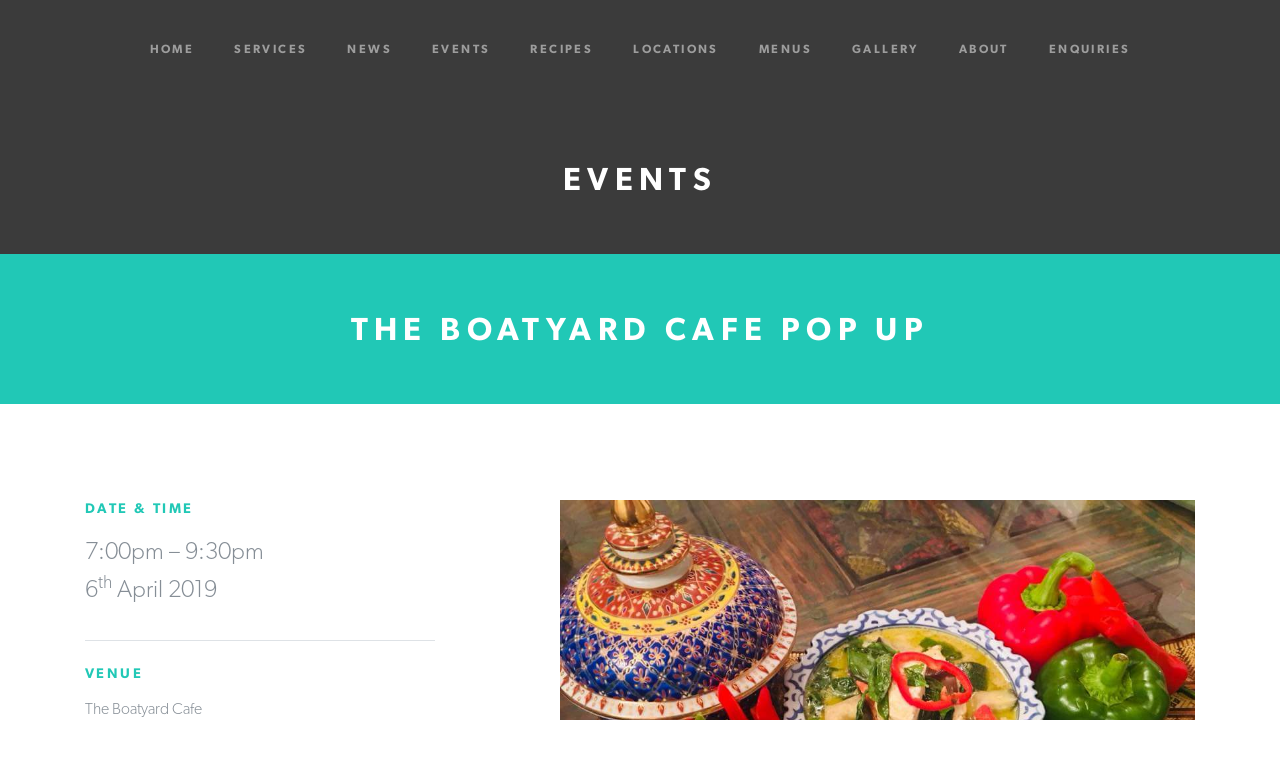

--- FILE ---
content_type: text/html; charset=UTF-8
request_url: https://punkthai.co.uk/events/the-boatyard-cafe-pop-up/
body_size: 4215
content:
<!DOCTYPE html>
<html lang="en-GB">
<head>
<!-- Global site tag (gtag.js) - Google Analytics -->
<script async src="https://www.googletagmanager.com/gtag/js?id=UA-116341451-1"></script>
<script>
window.dataLayer = window.dataLayer || [];
function gtag(){dataLayer.push(arguments);}
gtag('js', new Date());
gtag('config', 'UA-116341451-1');
</script>
<meta charset="UTF-8" />
<meta name="viewport" content="width=device-width, initial-scale=1, shrink-to-fit=no">
<title>The Boatyard Cafe Pop Up | Punk Thai</title>
<link rel="profile" href="http://gmpg.org/xfn/11" />
<script src="https://ajax.googleapis.com/ajax/libs/jquery/3.2.1/jquery.min.js"></script>
<script src="https://use.typekit.net/gpr3kux.js"></script>
<script>try{Typekit.load({ async: true });}catch(e){}</script>
<meta name="description" content="We have a delicious 3 course menu lined up for our first venture with The Boatyard Café on 6th April. Book your ticket here with Eventbrite ">
<meta property="og:url" content="https://punkthai.co.uk/events/the-boatyard-cafe-pop-up/" />
<meta property="og:type" content="events" />
<meta property="og:title" content="The Boatyard Cafe Pop Up" />
<meta property="og:description" content="We have a delicious 3 course menu lined up for our first venture with The Boatyard Café on 6th April. Book your ticket here with Eventbrite " />
<meta property="og:image" content="https://punkthai.co.uk/wp-content/uploads/2019/03/FB_IMG_1517697047363.jpg" />
<meta property="og:locale" content="en_GB" />
<link rel="stylesheet" type="text/css" media="all" href="https://punkthai.co.uk/wp-content/themes/Punkthai/css/bootstrap.min.css" />
<link rel="stylesheet" type="text/css" media="all" href="https://punkthai.co.uk/wp-content/themes/Punkthai/style.css" />
<link rel="stylesheet" type="text/css" media="all" href="https://punkthai.co.uk/wp-content/themes/Punkthai/css/font-awesome.min.css" />
<link rel="stylesheet" type="text/css" media="all" href="https://punkthai.co.uk/wp-content/themes/Punkthai/css/desktop.css" />
<link rel="pingback" href="https://punkthai.co.uk/xmlrpc.php" />
<link rel='dns-prefetch' href='//s.w.org' />
<link rel="alternate" type="application/rss+xml" title="Punk Thai &raquo; Feed" href="https://punkthai.co.uk/feed/" />
<link rel="alternate" type="application/rss+xml" title="Punk Thai &raquo; Comments Feed" href="https://punkthai.co.uk/comments/feed/" />
<link rel='stylesheet' id='wp-block-library-css'  href='https://punkthai.co.uk/wp-includes/css/dist/block-library/style.min.css?ver=5.6.16' type='text/css' media='all' />
<link rel='stylesheet' id='contact-form-7-css'  href='https://punkthai.co.uk/wp-content/plugins/contact-form-7/includes/css/styles.css?ver=5.4' type='text/css' media='all' />
<link rel="https://api.w.org/" href="https://punkthai.co.uk/wp-json/" /><link rel="EditURI" type="application/rsd+xml" title="RSD" href="https://punkthai.co.uk/xmlrpc.php?rsd" />
<link rel="wlwmanifest" type="application/wlwmanifest+xml" href="https://punkthai.co.uk/wp-includes/wlwmanifest.xml" /> 
<meta name="generator" content="WordPress 5.6.16" />
<link rel="canonical" href="https://punkthai.co.uk/events/the-boatyard-cafe-pop-up/" />
<link rel='shortlink' href='https://punkthai.co.uk/?p=549' />
<link rel="alternate" type="application/json+oembed" href="https://punkthai.co.uk/wp-json/oembed/1.0/embed?url=https%3A%2F%2Fpunkthai.co.uk%2Fevents%2Fthe-boatyard-cafe-pop-up%2F" />
<link rel="alternate" type="text/xml+oembed" href="https://punkthai.co.uk/wp-json/oembed/1.0/embed?url=https%3A%2F%2Fpunkthai.co.uk%2Fevents%2Fthe-boatyard-cafe-pop-up%2F&#038;format=xml" />
</head>

<body class="events-template-default single single-events postid-549 events-the-boatyard-cafe-pop-up desktop">

	<nav class="navbar navbar-expand-md navbar-dark fixed-top solid">

	<div class="container py-4">

		<button class="navbar-toggler" type="button" data-toggle="collapse" data-target="#navbar" aria-controls="navbar" aria-expanded="false" aria-label="Toggle navigation">
			<span class="navbar-toggler-icon"></span>
		</button>

		<div id="navbar" class="collapse navbar-collapse"><ul id="menu-main" class="navbar-nav mx-auto"><li itemscope="itemscope" itemtype="https://www.schema.org/SiteNavigationElement" id="menu-item-10" class="menu-item menu-item-type-post_type menu-item-object-page menu-item-home menu-item-10 nav-item"><a title="Home" href="https://punkthai.co.uk/" class="nav-link">Home</a></li>
<li itemscope="itemscope" itemtype="https://www.schema.org/SiteNavigationElement" id="menu-item-62" class="menu-item menu-item-type-post_type menu-item-object-page menu-item-62 nav-item"><a title="Services" href="https://punkthai.co.uk/services/" class="nav-link">Services</a></li>
<li itemscope="itemscope" itemtype="https://www.schema.org/SiteNavigationElement" id="menu-item-685" class="menu-item menu-item-type-post_type menu-item-object-page menu-item-685 nav-item"><a title="News" href="https://punkthai.co.uk/news/" class="nav-link">News</a></li>
<li itemscope="itemscope" itemtype="https://www.schema.org/SiteNavigationElement" id="menu-item-684" class="menu-item menu-item-type-post_type menu-item-object-page menu-item-684 nav-item"><a title="Events" href="https://punkthai.co.uk/events/" class="nav-link">Events</a></li>
<li itemscope="itemscope" itemtype="https://www.schema.org/SiteNavigationElement" id="menu-item-735" class="menu-item menu-item-type-custom menu-item-object-custom menu-item-735 nav-item"><a title="Recipes" href="/recipes/" class="nav-link">Recipes</a></li>
<li itemscope="itemscope" itemtype="https://www.schema.org/SiteNavigationElement" id="menu-item-63" class="menu-item menu-item-type-post_type menu-item-object-page menu-item-63 nav-item"><a title="Locations" href="https://punkthai.co.uk/locations/" class="nav-link">Locations</a></li>
<li itemscope="itemscope" itemtype="https://www.schema.org/SiteNavigationElement" id="menu-item-988" class="menu-item menu-item-type-post_type menu-item-object-page menu-item-988 nav-item"><a title="Menus" href="https://punkthai.co.uk/menus/" class="nav-link">Menus</a></li>
<li itemscope="itemscope" itemtype="https://www.schema.org/SiteNavigationElement" id="menu-item-66" class="menu-item menu-item-type-post_type menu-item-object-page menu-item-66 nav-item"><a title="Gallery" href="https://punkthai.co.uk/gallery/" class="nav-link">Gallery</a></li>
<li itemscope="itemscope" itemtype="https://www.schema.org/SiteNavigationElement" id="menu-item-11" class="menu-item menu-item-type-post_type menu-item-object-page menu-item-11 nav-item"><a title="About" href="https://punkthai.co.uk/about/" class="nav-link">About</a></li>
<li itemscope="itemscope" itemtype="https://www.schema.org/SiteNavigationElement" id="menu-item-9" class="menu-item menu-item-type-post_type menu-item-object-page menu-item-9 nav-item"><a title="Enquiries" href="https://punkthai.co.uk/enquiries/" class="nav-link">Enquiries</a></li>
</ul></div>	  </div> <!-- close .container -->
	</nav>

<div id="main" class="container-fluid px-0">




  <div class="title-bar container-fluid px-0 mt-5 pb-5 text-center text-white">
  <h1 class="h2 text-uppercase mb-2">Events</h1>

</div>


  <div class="subtitle-bar py-5 text-center text-white events">
  <div class="container">
    <h1 class="h2 single-title text-uppercase my-2">The Boatyard Cafe Pop Up</h1>
  </div>
</div>


  <div class="container py-5">
    <div class="row">
      <div id="sidebar" class="col-md-4 py-5 events">
        <div class="widget event-date pb-4 border-bottom">
          <h5 class="text-uppercase mt-0 mb-3">Date &amp; Time</h5>
          <p class="h4 mb-2">7:00<span>pm</span> &ndash; 9:30<span>pm</span><br>
6<sup>th</sup> April 2019</p>

        </div>
        
        <div class="widget venue py-4 border-bottom">
          <h5 class="text-uppercase mt-0 mb-3">Venue</h5>
          <p class="mb-2">The Boatyard Cafe</p><p class="mb-2">Gweek Quay<br>Gweek<br>Cornwall<br>TR12 6UF</p>
        </div>
        
        
        <div class="widget organiser py-4 border-bottom">
          <h5 class="text-uppercase mt-0 mb-3">Organiser</h5>
          <p>The Boatyard Cafe</p>
<p class="mb-1"><i class="fa fa-phone mr-1" aria-hidden="true"></i> 01326 221404</p>
<p class="mb-1 link"><i class="fa fa-envelope-o mr-1" aria-hidden="true"></i> <a href="mailto:hello@theboatyardcafe.co.uk">hello@theboatyardcafe.co.uk</a></p>
<p class="mb-1 link"><i class="fa fa-link mr-1" aria-hidden="true"></i> <a href="https://theboatyardcafe.co.uk/">https://theboatyardcafe.co.uk/</a></p>

        </div>
      

        
<div class="widget social-share py-4 border-bottom">
    <h5 class="text-uppercase my-3">Share this event</h5>    <ul class="p-0 mt-4 mb-3 h4">
      <li class="d-inline-block mr-3"><a href="https://www.facebook.com/sharer.php?u=https://punkthai.co.uk/events/the-boatyard-cafe-pop-up/&amp;t=The Boatyard Cafe Pop Up" title="Share this on facebook" class="share"><i class="fa fa-facebook"></i></a></li><li class="d-inline-block mr-3"><a href="https://twitter.com/intent/tweet?hashtags=punkthai&text=The+Boatyard+Cafe+Pop+Up&url=https%3A%2F%2Fpunkthai.co.uk%2Fevents%2Fthe-boatyard-cafe-pop-up%2F&via=Punk_Thai" title="Share this on twitter" class="share"><i class="fa fa-twitter"></i></a></li><li class="d-inline-block mr-3"><a href="https://www.linkedin.com/shareArticle?mini=true&url=https%3A%2F%2Fpunkthai.co.uk%2Fevents%2Fthe-boatyard-cafe-pop-up%2F&title=The+Boatyard+Cafe+Pop+Up&source=Punk+Thai" title="Share this on linkedin" class="share"><i class="fa fa-linkedin"></i></a></li><li class="d-inline-block mr-3"><a href="mailto:?subject=Check out this event on Punk Thai: The Boatyard Cafe Pop Up&amp;body=https://punkthai.co.uk/events/the-boatyard-cafe-pop-up/" title="Share this via email"><i class="fa fa-envelope"></i></a></li>    </ul>
</div>
<!-- JQuery needs to be above this -->
<script>
$(".share").on("click", function() {
  return !window.open(this.href, "pop", "width=600,height=400");
});
</script>

      </div>
      <div id="single-content" class="col-md-7 offset-md-1 py-5">
        <img class="w-100 mb-4" src="https://punkthai.co.uk/wp-content/uploads/2019/03/FB_IMG_1517697047363.jpg" alt="The Boatyard Cafe Pop Up">


        <p class="lead">We are really excited to be popping up at The Boatyard Café next month</p>


        <p><img loading="lazy" src="https://punkthai.co.uk/wp-content/uploads/2019/03/th.jpg" alt="" width="474" height="306" class="alignnone size-full wp-image-550" />We have a delicious 3 course menu lined up for our first venture with The Boatyard Café on 6th April. Book your ticket here with <a href="https://www.eventbrite.co.uk/o/the-boatyard-cafe-17955590425" rel="noopener" target="_blank">Eventbrite</a> </p>

      </div>
    </div>
  </div>






	

</div><!--close and clear #main.container -->

<footer id="footer" class="py-5">
		<div class="footer-wrap container">

    <div class="row py-4 logo-email">

		<div class="col-2 pl-0"><img src="https://punkthai.co.uk/wp-content/themes/Punkthai/images/logo_punk-thai.svg" class="img-fluid d-block" alt="Punk Thai">
		</div>

			<div class="social col"><ul class="nav h5 align-middle float-right"><li class="nav-item d-inline-block"><a class="nav-link" rel="nofollow noopener noreferrer" href="https://www.instagram.com/punk.thai/" target="_blank"><i class="fa fa-instagram" aria-hidden="true"></i><span class="hidden">Instagram</span></a></li><li class="nav-item d-inline-block"><a class="nav-link" rel="nofollow noopener noreferrer" href="https://www.facebook.com/PunkThaiTruro" target="_blank"><i class="fa fa-facebook" aria-hidden="true"></i><span class="hidden">Facebook</span></a></li><li class="nav-item d-inline-block"><a class="nav-link" rel="nofollow noopener noreferrer" href="https://www.youtube.com/channel/UCf5jTBHNuJeZMkLrain_Xbg/" target="_blank"><i class="fa fa-youtube" aria-hidden="true"></i><span class="hidden">Youtube</span></a></li><li class="nav-item d-inline-block"><a class="nav-link" rel="nofollow noopener noreferrer" href="https://twitter.com/Punk_Thai" target="_blank"><i class="fa fa-twitter" aria-hidden="true"></i><span class="hidden">Twitter</span></a></li></ul></div>

			
			<div class="col-3 pr-0">  <!-- Email list signup -->
				<form class="form-inline float-right h-100 w-100">
					<div class="form-group w-75">
						<label for="email" class="sr-only">Email address</label>
						<input type="email" class="form-control form-control-sm rounded-0 border-white w-100" id="email" placeholder="Sign up. Punks Welcome!">
					</div>
					<button type="submit" class="btn btn-danger btn-sm rounded-0 w-25">Sign up</button>
				</form>
			</div> <!-- close col-->
		

		</div>

		<div class="row py-4">
			<div class="col pl-0">
				<p class="copyright text-secondary">&copy;2017 - 2025 Punk Thai. All Rights Reserved.</p>

				<p class="text-secondary">Registered In England & Wales<br>Company Registration # 10638380</p>
			</div> <!-- close col-->

	    <div class="col pr-0"><div class="menu-footer float-right"><ul id="menu-footer" class="nav"><li itemscope="itemscope" itemtype="https://www.schema.org/SiteNavigationElement" id="menu-item-12" class="menu-item menu-item-type-post_type menu-item-object-page menu-item-12 nav-item"><a title="Contact Us" href="https://punkthai.co.uk/enquiries/" class="nav-link">Contact Us</a></li>
<li itemscope="itemscope" itemtype="https://www.schema.org/SiteNavigationElement" id="menu-item-139" class="menu-item menu-item-type-post_type menu-item-object-page menu-item-139 nav-item"><a title="Terms &#038; Conditions" href="https://punkthai.co.uk/terms-conditions/" class="nav-link">Terms &#038; Conditions</a></li>
</ul></div></div>

		</div> <!-- Close row -->
	</div><!-- Close footer-wrap.container -->
</footer>
<script src="https://punkthai.co.uk/wp-content/themes/Punkthai/js/popper.min.js"></script>
<script src="https://punkthai.co.uk/wp-content/themes/Punkthai/js/bootstrap.min.js"></script>




<script type='text/javascript' src='https://punkthai.co.uk/wp-includes/js/dist/vendor/wp-polyfill.min.js?ver=7.4.4' id='wp-polyfill-js'></script>
<script type='text/javascript' id='wp-polyfill-js-after'>
( 'fetch' in window ) || document.write( '<script src="https://punkthai.co.uk/wp-includes/js/dist/vendor/wp-polyfill-fetch.min.js?ver=3.0.0"></scr' + 'ipt>' );( document.contains ) || document.write( '<script src="https://punkthai.co.uk/wp-includes/js/dist/vendor/wp-polyfill-node-contains.min.js?ver=3.42.0"></scr' + 'ipt>' );( window.DOMRect ) || document.write( '<script src="https://punkthai.co.uk/wp-includes/js/dist/vendor/wp-polyfill-dom-rect.min.js?ver=3.42.0"></scr' + 'ipt>' );( window.URL && window.URL.prototype && window.URLSearchParams ) || document.write( '<script src="https://punkthai.co.uk/wp-includes/js/dist/vendor/wp-polyfill-url.min.js?ver=3.6.4"></scr' + 'ipt>' );( window.FormData && window.FormData.prototype.keys ) || document.write( '<script src="https://punkthai.co.uk/wp-includes/js/dist/vendor/wp-polyfill-formdata.min.js?ver=3.0.12"></scr' + 'ipt>' );( Element.prototype.matches && Element.prototype.closest ) || document.write( '<script src="https://punkthai.co.uk/wp-includes/js/dist/vendor/wp-polyfill-element-closest.min.js?ver=2.0.2"></scr' + 'ipt>' );
</script>
<script type='text/javascript' src='https://punkthai.co.uk/wp-includes/js/dist/i18n.min.js?ver=9e36b5da09c96c657b0297fd6f7cb1fd' id='wp-i18n-js'></script>
<script type='text/javascript' src='https://punkthai.co.uk/wp-includes/js/dist/vendor/lodash.min.js?ver=4.17.21' id='lodash-js'></script>
<script type='text/javascript' id='lodash-js-after'>
window.lodash = _.noConflict();
</script>
<script type='text/javascript' src='https://punkthai.co.uk/wp-includes/js/dist/url.min.js?ver=1b4bb2b3f526a1db366ca3147ac39562' id='wp-url-js'></script>
<script type='text/javascript' src='https://punkthai.co.uk/wp-includes/js/dist/hooks.min.js?ver=d0d9f43e03080e6ace9a3dabbd5f9eee' id='wp-hooks-js'></script>
<script type='text/javascript' id='wp-api-fetch-js-translations'>
( function( domain, translations ) {
	var localeData = translations.locale_data[ domain ] || translations.locale_data.messages;
	localeData[""].domain = domain;
	wp.i18n.setLocaleData( localeData, domain );
} )( "default", {"translation-revision-date":"2022-10-20 10:55:01+0000","generator":"GlotPress\/4.0.1","domain":"messages","locale_data":{"messages":{"":{"domain":"messages","plural-forms":"nplurals=2; plural=n != 1;","lang":"en_GB"},"You are probably offline.":["You are probably offline."],"Media upload failed. If this is a photo or a large image, please scale it down and try again.":["Media upload failed. If this is a photo or a large image, please scale it down and try again."],"An unknown error occurred.":["An unknown error occurred."],"The response is not a valid JSON response.":["The response is not a valid JSON response."]}},"comment":{"reference":"wp-includes\/js\/dist\/api-fetch.js"}} );
</script>
<script type='text/javascript' src='https://punkthai.co.uk/wp-includes/js/dist/api-fetch.min.js?ver=c207d2d188ba8bf763f7acd50b7fd5a9' id='wp-api-fetch-js'></script>
<script type='text/javascript' id='wp-api-fetch-js-after'>
wp.apiFetch.use( wp.apiFetch.createRootURLMiddleware( "https://punkthai.co.uk/wp-json/" ) );
wp.apiFetch.nonceMiddleware = wp.apiFetch.createNonceMiddleware( "775139bf08" );
wp.apiFetch.use( wp.apiFetch.nonceMiddleware );
wp.apiFetch.use( wp.apiFetch.mediaUploadMiddleware );
wp.apiFetch.nonceEndpoint = "https://punkthai.co.uk/wp-admin/admin-ajax.php?action=rest-nonce";
</script>
<script type='text/javascript' id='contact-form-7-js-extra'>
/* <![CDATA[ */
var wpcf7 = [];
/* ]]> */
</script>
<script type='text/javascript' src='https://punkthai.co.uk/wp-content/plugins/contact-form-7/includes/js/index.js?ver=5.4' id='contact-form-7-js'></script>
<script type='text/javascript' src='https://punkthai.co.uk/wp-includes/js/wp-embed.min.js?ver=5.6.16' id='wp-embed-js'></script>

</body>
</html>



--- FILE ---
content_type: text/css
request_url: https://punkthai.co.uk/wp-content/themes/Punkthai/style.css
body_size: 33
content:
/*
Theme Name: Punkthai
Theme URI: https://punkthai.co.uk
Description: A custom WordPress theme built for Punk Thai
Version: 1.0
Author: Dan Morgan
Author URI: http://alittlebitofsomething.co.uk
Tags: bootstrap, clean, food, asia
*/

@import "css/layout.css";


--- FILE ---
content_type: text/css
request_url: https://punkthai.co.uk/wp-content/themes/Punkthai/css/desktop.css
body_size: 48
content:
nav.navbar-expand-md ul.navbar-nav li a.nav-link { padding-left: 1.25rem; padding-right: 1.25rem; -webkit-transition: color 0.5s ease; transition: color 0.5s ease; }

h1.h3, p.h3 { max-width: 570px; margin-left: auto; margin-right: auto; }

div.featurette p { line-height: 2.5rem; }

div#content div.container { max-width: 570px; }

div.carousel blockquote { max-width: 700px; }

footer#footer p, footer#footer ul#menu-footer { font-size: 0.875rem; }

footer#footer ul#menu-footer li a.nav-link { padding-top: 0; padding-bottom: 0; }

footer#footer ul#menu-footer li:last-child a.nav-link { padding-right: 0; }

footer#footer ul li a.nav-link { -webkit-transition: color 0.5s ease; transition: color 0.5s ease; }


--- FILE ---
content_type: text/css
request_url: https://punkthai.co.uk/wp-content/themes/Punkthai/css/layout.css
body_size: 1384
content:
body, p.h3, h1.h3 {
  font-family: 'canada-type-gibson', Arial, 'Helvetica Neue', Helvetica, Gotham, 'sans-serif';
  font-weight: 300;
}

nav ul, h1, h1.h2, h2, h3, h3.h5, h5, h6, .btn, cite, div.card p.lead, body.single p.lead, .overlay__caption, .ingredient {
  font-family: 'canada-type-gibson', 'Arial Black', Arial, 'Helvetica Neue', Helvetica, Gotham, 'sans-serif';
  font-weight: 600;
}

nav {
  -webkit-transition: background-color 0.5s ease;
  transition: background-color 0.5s ease;
}

nav ul {
  font-size: 0.75rem;
  letter-spacing: 0.15rem;
  text-transform: uppercase;
}

@media screen and (max-width: 767px) {
  nav ul {
    margin-top: 2rem;
    padding-bottom: 2rem;
    font-size: 1.75rem;
  }
}

nav.transparent {
  background-color: transparent;
}

nav.solid {
  background-color: #3B3B3B;
}

h1.h3,
p.h3 {
  line-height: 3rem;
}

h2 {
  font-size: 0.875rem;
  letter-spacing: 0.15rem;
  text-transform: uppercase;
}

div#sidebar .btn--booking {
  background-color: #21C8B6;
  color: #FFF;
}

div.jumbotron {
  background-color: #3B3B3B;
  height: 80vh;
  min-height: 300px;
  -webkit-background-size: cover;
  -moz-background-size: cover;
  -o-background-size: cover;
  background-size: cover;
  background-position: center;
  background-repeat: no-repeat;
  background-attachment: fixed;
}

div.jumbotron div.container {
  position: relative;
  top: 50%;
  -webkit-transform: translateY(-50%);
  -ms-transform: translateY(-50%);
  transform: translateY(-50%);
}

div.jumbotron a.btn {
  color: #FFF;
  font-size: 0.75rem;
  letter-spacing: 0.15rem;
  border-color: #FFF;
  padding: 0.625rem 1rem;
  cursor: pointer;
}

div.jumbotron a.btn:hover {
  color: #3B3B3B;
  background-color: #FFF;
}

.container--latest .title {
  font-size: 0.875rem;
  letter-spacing: 0.15rem;
  text-transform: uppercase;
}

div.title-bar {
  background-color: #3B3B3B;
  padding-top: 7rem;
}

div.title-bar h1 {
  letter-spacing: 0.4rem;
}

div.introduction {
  background-color: #F7476E;
}

div.introduction h1 {
  letter-spacing: 0.4rem;
}

div.subtitle-bar {
  background-color: #3B3B3B;
}

div.subtitle-bar h1 {
  letter-spacing: 0.4rem;
}

div.subtitle-bar.news, div.subtitle-bar.recipes {
  background-color: #F7476E;
}

div.subtitle-bar.courses, div.subtitle-bar.events {
  background-color: #21C8B6;
}

div#featurettes div.featurette:nth-child(3n+1) {
  background-color: #FFF;
}

div#featurettes div.featurette:nth-child(3n+2) {
  background-color: #FFE8F8;
}

div#featurettes div.featurette:nth-child(3n+3) {
  background-color: #B0EFE7;
}

div.featurette div.featurette-content.vertical-middle {
  position: relative;
  top: 50%;
  -webkit-transform: translateY(-50%);
  -ms-transform: translateY(-50%);
  transform: translateY(-50%);
}

div.featurette h2, div.featurette p {
  color: #3B3B3B;
}

div.featurette.locations {
  background-color: #FFE8F8;
}

div#map {
  width: 100%;
  height: 60vh;
}

div.carousel {
  background-color: #21C8B6;
}

div.carousel blockquote p.h1 {
  color: #3B3B3B;
}

div.carousel blockquote footer cite {
  font-style: normal;
  font-size: 0.75rem;
  letter-spacing: 0.15rem;
  color: #B0EFE7;
}

div#content {
  background-color: #FFE8F8;
}

div#content p {
  font-size: 1.25rem;
  line-height: 2.5rem;
}

div#content p a {
  color: #3B3B3B;
}

div#content div.section:nth-child(3n+1) {
  background-color: #FFF;
}

div#content div.section:nth-child(3n+3) {
  background-color: #B0EFE7;
}

div#single-content {
  color: #3B3B3B;
}

div#single-content p {
  font-size: 1.25rem;
}

div#single-content p img {
  width: 100%;
  height: auto;
}

div.card a.img-link img {
  opacity: 0.8;
  -webkit-transition: opacity 0.5s ease;
  transition: opacity 0.5s ease;
}

div.card a.img-link:hover img {
  opacity: 1;
}

div.card.recipes, div.card.news {
  background-color: #FEB9E5;
}

div.card.recipes .card-subtitle, div.card.news .card-subtitle {
  color: #F7476E;
}

div.card.menus, div.card.courses, div.card.events {
  background-color: #B0EFE7;
}

div.card.menus .card-subtitle, div.card.courses .card-subtitle, div.card.events .card-subtitle {
  color: #21C8B6;
}

div.card h6 {
  font-size: 0.875rem;
  letter-spacing: 0.15rem;
}

div.card h5 a {
  color: #3B3B3B;
  -webkit-transition: color 0.5s ease;
  transition: color 0.5s ease;
}

div.card h5 a:hover {
  color: #FFF;
  text-decoration: none;
}

div.card h5 .badge {
  color: #FFF;
  font-weight: 600;
  font-size: 60%;
  vertical-align: middle;
  background-color: #505050;
}

div.card div.card-footer {
  background-color: transparent;
}

div.card div.card-footer p {
  color: #505050;
}

div.menu {
  color: #3B3B3B;
  padding-bottom: 3rem;
}

div.menu.mains {
  background-color: #FFE8F8;
}

div.menu div.dish h3 {
  color: #F7476E;
}

div.menu div.dish p.dish-text {
  max-width: 400px;
}

div#gallery div.gallery-image a {
  position: relative;
}

div#gallery div.gallery-image a div.overlay {
  background-color: rgba(247, 71, 110, 0.5);
  opacity: 0;
  position: absolute;
  top: 0;
  right: 0;
  bottom: 0;
  left: 0;
  -webkit-transition: opacity 0.5s ease;
  transition: opacity 0.5s ease;
}

div#gallery div.gallery-image a div.overlay__caption {
  position: absolute;
  width: 90%;
  top: 50%;
  right: 5%;
  left: 5%;
  text-align: center;
  transform: translateY(-50%);
}

div#gallery div.gallery-image a div.overlay__caption p {
  color: #FFE8F8;
  margin: 0;
  text-transform: uppercase;
}

div#gallery div.gallery-image a:hover div.overlay {
  opacity: 1;
}

div.featherlight-content div.caption {
  position: absolute;
  bottom: 0;
  left: 25px;
  right: 25px;
  text-align: center;
  padding: 0.5rem 0;
  background-color: rgba(255, 255, 255, 0.7);
}

form input.btn-primary {
  background-color: #21C8B6;
  border-color: #21C8B6;
}

form input:hover.btn-primary {
  background-color: #F7476E;
  border-color: #F7476E;
}

div#sidebar h5 {
  font-size: 0.875rem;
  letter-spacing: 0.15rem;
}

div#sidebar p {
  color: #868E96;
}

div#sidebar p a:hover {
  text-decoration: none;
}

div#sidebar .lead {
  color: #3B3B3B;
}

div#sidebar.news h5, div#sidebar.recipes h5 {
  color: #F7476E;
}

div#sidebar.courses h5,
div#sidebar.courses p a:hover, div#sidebar.events h5,
div#sidebar.events p a:hover {
  color: #21C8B6;
}

div#sidebar a {
  color: #868E96;
  -webkit-transition: color 0.5s ease;
  transition: color 0.5s ease;
}

div#sidebar div.social-share ul a:hover {
  color: #505050;
}

div#sidebar div.event-date p {
  line-height: 1.6;
}

div#sidebar .list-unstyled--ingredients {
  color: #505050;
}

div#sidebar .list-unstyled--ingredients a {
  color: #505050;
  text-decoration: none;
  border-bottom: 1px solid #505050;
  transition: all 0.5s ease;
}

div#sidebar .list-unstyled--ingredients a:hover {
  border-color: transparent;
  color: #21C8B6;
}

.video__wrap {
  padding-top: 56.25%;
}

.video__wrap iframe {
  position: absolute;
  top: 0;
  left: 0;
  width: 100%;
  height: 100%;
}

footer#footer {
  background-color: #3B3B3B;
}

footer#footer ul li a.nav-link {
  color: #FFF;
}

footer#footer ul li a.nav-link:hover {
  color: #F7476E;
}

footer#footer div.logo-email {
  border-bottom: 1px solid #505050;
}

footer#footer .btn-danger {
  background-color: #F7476E;
  border-color: #F7476E;
}

footer#footer span.hidden {
  position: absolute;
  overflow: hidden;
  clip: rect(0 0 0 0);
  height: 1px;
  width: 1px;
  margin: -1px;
  padding: 0;
  border: 0;
}


--- FILE ---
content_type: image/svg+xml
request_url: https://punkthai.co.uk/wp-content/themes/Punkthai/images/logo_punk-thai.svg
body_size: 11875
content:
<?xml version="1.0" encoding="utf-8"?>
<!-- Generator: Adobe Illustrator 21.1.0, SVG Export Plug-In . SVG Version: 6.00 Build 0)  -->
<svg version="1.1" id="Layer_1" xmlns="http://www.w3.org/2000/svg" xmlns:xlink="http://www.w3.org/1999/xlink" x="0px" y="0px"
	 width="328px" height="80px" viewBox="0 0 328 80" style="enable-background:new 0 0 328 80;" xml:space="preserve">
<style type="text/css">
	.st0{fill:#FFFFFF;}
</style>
<g>
	<path class="st0" d="M9.9,30.2c0-0.2,0-0.3-0.1-0.5c-0.1-0.2-0.1-0.4-0.2-0.5c-0.1-0.2-0.1-0.4-0.1-0.6c0-0.2,0-0.4,0.2-0.4
		c0.2-0.1,0.4,0,0.4,0.2c0.1,0.2,0.1,0.4,0.2,0.5c0.2,0.4,0.4,0.5,0.6,0.3c0.2-0.3,0.4-0.5,0.6-0.8c0.2-0.2,0.4-0.5,0.6-0.8
		c0.1-0.2,0-0.4-0.4-0.5c-0.2-0.1-0.3-0.1-0.5-0.1c-0.2,0-0.3-0.1-0.4-0.3c-0.1-0.3-0.2-0.5-0.3-0.8c-0.1-0.2-0.1-0.4,0-0.6
		c0.2-0.3,0.3-0.6,0.2-0.9c-0.1-0.4,0.1-0.7,0.3-0.9c0-0.1,0.1-0.1,0.2-0.1c0.3,0.4,0.5,0.6,0.6,0.7c0.1,0.1,0.3,0.1,0.6,0
		c0.2-0.1,0.3-0.2,0.3-0.4c-0.2-0.2-0.3-0.2-0.4-0.2h-1.1c-0.1-0.2-0.1-0.4-0.2-0.6c-0.1-0.2-0.1-0.4-0.2-0.6c0-0.1-0.1-0.1-0.3-0.2
		C10.3,22,10,21.9,9.6,22c-0.3,0-0.6,0-0.9,0c-0.3-0.1-0.5-0.1-0.7-0.1c-0.2,0-0.5-0.1-0.7-0.2c-0.3-0.2-0.7-0.3-1-0.4
		c-0.3-0.1-0.6-0.3-0.9-0.5c-0.6-0.4-1.2-0.9-1.8-1.3c-0.6-0.5-1.1-1-1.5-1.8c-0.1-0.1-0.2-0.2-0.3-0.3s-0.3-0.2-0.4-0.3
		C1,16.8,0.7,16.5,0.5,16c-0.2-0.4-0.3-0.9-0.4-1.3c-0.2-0.5,0-0.9,0.5-1.1c0.3-0.1,0.5-0.2,0.6-0.3c0.1-0.2,0.3-0.3,0.5-0.3
		c0.9-0.1,1.6-0.3,2-0.7c0.2-0.1,0.4-0.2,0.6-0.1c0.2,0,0.5,0,0.8,0c0.4-0.1,0.7-0.1,1.1-0.1c0.3,0,0.6-0.2,0.9-0.4
		c0.2-0.2,0.6-0.2,1.1-0.2c0.8,0.1,1.4-0.1,1.9-0.6c0.3-0.2,0.7-0.1,1.1,0.2c0.4,0.2,0.6,0.3,0.6,0.2c0.3-0.4,0.7-0.5,1.2-0.5
		c0.5,0.1,0.9,0,1.3-0.1c0.4,0,0.5-0.2,0.4-0.7c0-0.3-0.1-0.7-0.2-1.1c-0.1-0.4-0.2-0.7,0-1.1c0.1-0.3,0.2-0.6,0.4-0.9
		c0.1-0.3,0.2-0.6,0.3-1C15,5.5,15.1,5.3,15.1,5c0.1-0.3,0.2-0.5,0.4-0.7c0.2-0.2,0.4-0.3,0.6-0.2c0.9,0.3,1.8,0.7,2.7,1
		c0.9,0.4,1.7,0.8,2.5,1.4c0.3,0.3,0.6,0.5,0.9,0.8c0.4,0.2,0.7,0.5,1,0.8c0.3,0.2,0.6,0.3,0.7,0.3c0.4,0.1,0.8,0.1,1.2,0.1
		c0.4,0,0.6-0.1,0.9-0.4c0.3-0.2,0.5-0.2,0.7-0.1c0.3,0.2,0.6,0.4,0.9,0.4c0.3,0.1,0.7,0.1,1,0.1c0.1-0.1,0.2-0.1,0.3,0s0.2,0,0.3,0
		c0.4,0,0.8,0,1.2,0s0.7-0.1,0.9-0.4c0.3-0.3,0.6-0.4,1-0.3c0.4,0.1,0.7,0,1-0.2c0.3-0.4,0.7-0.4,1.2,0C35,7.1,35.6,6.9,36.3,7
		c0.7,0.1,1.3,0.1,2,0h4.5c0.3,0,0.6,0,0.9,0c0.3,0,0.6,0,0.9,0c0.3,0.1,0.5,0.2,0.8,0.4c0.2,0.1,0.5,0.2,0.7,0.3
		c0.5,0,0.9,0.1,1.3,0.3c0.4,0.2,0.8,0.4,1.3,0.8c0.4,0.4,0.8,0.7,1.2,1.1c0.4,0.3,0.7,0.8,1,1.3c0.3,0.2,0.7,0.4,1.1,0.5
		c0.4,0.1,0.6,0.4,0.7,0.9c0.3,0.3,0.5,0.5,0.7,0.8c0.2,0.3,0.4,0.5,0.6,0.8c0.1,0.2,0.2,0.3,0.4,0.5c0.2,0.2,0.3,0.3,0.3,0.5
		c0.1,0.4,0.3,0.8,0.5,1.1c0.2,0.3,0.4,0.6,0.6,0.9c0.1,0.1,0.2,0.2,0.2,0.3c0,0.1,0,0.2,0,0.2c0,0,0,0.1,0,0.2
		c-0.1,0.4-0.3,0.7-0.6,1c-0.3,0.3-0.4,0.7-0.2,1.1c-0.1,0.1-0.1,0.2-0.2,0.3c-0.1,0.1-0.1,0.2-0.2,0.3c-0.3,0.4-0.6,0.8-0.9,1.1
		c-0.3,0.4-0.6,0.8-0.9,1.2c-0.1,0.1-0.2,0.2-0.3,0.4c-0.1,0.1-0.2,0.3-0.4,0.4c-0.4,0.2-0.8,0.5-1.1,0.8c-0.3,0.3-0.6,0.6-0.9,0.9
		c-0.1,0.1-0.2,0.2-0.6,0.2c-0.3,0.1-0.5,0.1-0.7,0.2c-0.2,0.1-0.4,0.2-0.5,0.4c-0.2,0.4-0.5,0.6-0.9,0.8c-0.4,0.1-0.7,0.3-1,0.6
		c-0.3,0.3-0.6,0.4-1,0.4c-0.4,0-0.8,0-1.3,0c-0.1,0-0.2,0.1-0.3,0.2c0,0.2,0.2,0.3,0.5,0.4c0.1,0.1,0.2,0.1,0.2,0c0,0,0.1,0,0.2,0
		l0.2,0.2c0.1,0,0.1,0.1,0.1,0.2c-0.1,0.1-0.2,0.2-0.4,0.2c-0.1,0.1-0.3,0.1-0.4,0.2c-0.4,0.3-0.8,0.5-1.2,0.7
		c-0.4,0.2-0.7,0.5-0.9,0.9c-0.2,0.3-0.5,0.4-1,0.4c-0.2,0-0.3,0-0.5,0c-0.2,0-0.3,0.1-0.4,0.2c-0.2,0.3-0.5,0.4-0.8,0.4
		s-0.5,0.1-0.6,0.4c-0.3,0.6-0.7,1-1.3,1.3c-0.6,0.2-1.1,0.6-1.3,1.2c-0.1,0.2-0.3,0.3-0.6,0.2c-0.3-0.1-0.5-0.1-0.8,0
		c-0.4,0.1-0.5,0.4-0.4,0.7c0,0.3-0.1,0.5-0.2,0.7c-0.2,0.6-0.5,1-1,1.3c-0.5,0.2-1,0.5-1.4,0.9c-0.1,0.1-0.3,0.2-0.4,0.2
		c-0.2,0-0.4,0-0.5,0.1c-0.2,0-0.4,0-0.6,0c-0.2,0-0.3,0-0.4,0.1c-0.3,0.2-0.6,0.4-0.9,0.4c-0.4,0.1-0.6,0.3-0.8,0.5
		c-0.2,0.4-0.5,0.7-0.9,0.9c-0.4,0.2-0.8,0.4-1.1,0.7c-0.6,0.3-1.2,0.6-1.8,0.9c-0.6,0.3-1.1,0.7-1.4,1.3c-0.1,0.1-0.2,0.2-0.2,0.2
		c-0.8,0-1.4,0.2-1.9,0.7s-1.1,0.8-1.8,1h-0.7h0.1c-0.3-0.6-0.7-0.8-1.2-0.7c-0.3,0-0.4,0.2-0.4,0.7l0.1-0.1h-0.8
		c0.1-0.3-0.1-0.5-0.5-0.6c-0.2-0.1-0.2,0.1,0,0.3c0.1,0.2,0.2,0.2,0.6,0.2c0,0.4-0.2,0.7-0.6,0.7c-0.1,0.1-0.1,0.1-0.2,0.1
		c-0.1,0-0.2,0.1-0.2,0.2c0.1,0.2,0.2,0.3,0.3,0.4c0.2,0,0.4,0.1,0.6,0.1c0.4,0.1,0.5,0.2,0.3,0.4c-0.2,0.2-0.2,0.2-0.2,0.2h-0.8H15
		c-0.2,0.3-0.5,0.6-0.7,0.9c-0.3,0.3-0.5,0.6-0.7,0.9c-0.1,0.1-0.1,0.2-0.1,0.3c0.1,0.1,0.1,0.3,0.1,0.4c0.1,0.2,0.1,0.3,0.1,0.5
		c0,0.2,0,0.4-0.1,0.5c-0.5,0.6-0.8,1.3-0.9,2.1c-0.1,0.8-0.3,1.6-0.7,2.3c0.2,0.4,0.3,0.8,0.2,1.2c-0.1,0.4-0.2,0.8-0.3,1.1
		c-0.1,0.2,0,0.4,0,0.6c0.1,0.2,0.1,0.4,0,0.5c-0.1,0.3-0.2,0.6-0.2,0.9c0,0.4-0.1,0.7-0.2,1c-0.2,0.6-0.4,1.2-0.4,1.8
		c-0.1,0.6,0,1.3,0.2,2c0,0.3,0,0.5-0.1,0.7C11,66.4,11,66.7,11,67.1c0.2,0.4,0.3,0.9,0.3,1.3c0.1,0.4,0.1,0.9,0.2,1.3
		c0.2,0.2,0.1,0.4-0.1,0.7c-0.2,0.3-0.2,0.5,0,0.7c0.2,0.2,0.3,0.4,0.4,0.7c0.3,0.6,0.6,1.2,0.7,1.8c0.1,0.6,0.3,1.2,0.4,1.8
		c-0.1,0.2-0.1,0.3-0.2,0.4c-0.1,0.1-0.1,0.3-0.1,0.4c-0.1,0.2-0.1,0.3-0.1,0.5c0.1,0.2,0,0.3-0.2,0.4c-0.1,0-0.2,0-0.4-0.1
		c-0.1-0.1-0.3-0.2-0.4-0.2c-0.2-0.1-0.3-0.2-0.4-0.2c-0.1,0-0.3,0-0.4-0.1c-0.2,0-0.3,0-0.5,0c-0.2,0-0.3-0.1-0.5-0.2
		C9.4,76,9,75.8,8.6,75.5c-0.4-0.3-0.8-0.5-1.2-0.6c-0.7-0.4-1.3-0.9-1.8-1.5c-0.5-0.5-1-1.1-1.4-1.7c0.4-0.4,0.4-0.7,0-1
		c-0.4-0.3-0.6-0.6-0.6-0.9c-0.3-1.1-0.6-2.2-0.9-3.3c-0.2-1.1-0.5-2.2-0.7-3.4c-0.1-0.3-0.1-0.6,0.1-0.8c0.2-0.2,0.2-0.5,0.1-0.8
		c-0.1-0.3-0.2-0.5-0.2-0.8c-0.1-0.2-0.1-0.5,0-0.7c-0.1-0.3,0-0.5,0.1-0.7c0.1-0.2,0.3-0.4,0.4-0.6c0.3-0.3,0.4-0.8,0.2-1.3
		l-0.5-2.2c-0.1-0.3-0.1-0.5,0-0.7c0.1-0.2,0.2-0.4,0.3-0.6c0.2-0.3,0.3-0.6,0.4-0.9c0.1-0.3,0.1-0.7,0-1.1c-0.2-0.3-0.2-0.5,0-0.7
		C3,51,3,50.6,3.1,50.3c0.1-0.3,0.2-0.7,0.3-1c0.1-0.3,0.2-0.7,0.2-1c0.1-0.3,0.1-0.7,0.2-1C4,47,4.1,46.8,4.2,46.7
		c0.3-0.3,0.5-0.7,0.6-1.1c0.1-0.4,0.1-0.9-0.2-1.5c0.2-0.3,0.3-0.6,0.3-1c0.1-0.4,0.1-0.7,0.2-1c0.1-0.5,0.4-0.8,0.9-0.8
		c0.3,0.5,0.5,0.7,0.7,0.6c0.1-0.1,0.1-0.2,0-0.3c0-0.1,0-0.2,0-0.3c0.3,0,0.5-0.1,0.5-0.2c0.1-0.3,0-0.4-0.3-0.3
		c-0.2,0.1-0.2,0.3-0.1,0.7H6c-0.1-0.5-0.2-0.9-0.2-1.1c0.3-0.3,0.4-0.7,0.4-1.1c0-0.4,0.1-0.8,0.4-1.1C6.8,38,6.9,37.9,7,37.9
		c0.1-0.1,0.2,0,0.4,0.2c0.3,0.3,0.6,0.4,0.9,0.4c0.3,0,0.6,0,0.9-0.1l0.2-0.2c0-0.2,0-0.2-0.1-0.2c-0.2-0.1-0.3-0.2-0.5-0.2
		c-0.2-0.1-0.4-0.1-0.5-0.2c-0.3-0.2-0.4-0.4-0.4-0.7c0-0.2-0.1-0.5-0.1-0.7c-0.2-0.2-0.2-0.4-0.2-0.7c-0.2-0.5-0.1-1,0.1-1.4
		c0.5-0.5,0.9-1.2,1.3-1.9c0.2-0.2,0.3-0.5,0.4-0.7c0-0.3,0.1-0.5,0.1-0.8c0-0.1,0.1-0.2,0.2-0.2C9.7,30.3,9.8,30.2,9.9,30.2
		c0.1,0.2,0.2,0.4,0.5,0.5c0,0.2,0.1,0.2,0.2,0C10.8,30.5,10.5,30.3,9.9,30.2z M3.4,61.8L3.4,61.8C3.3,62,3.3,62,3.3,62l0.2,0.2
		l0.2-0.2c0.1-0.1,0-0.2,0-0.2C3.5,61.8,3.5,61.8,3.4,61.8z M5.5,54.4c-0.3-0.2-0.5-0.3-0.7-0.2c-0.2,0.2-0.3,0.3-0.5,0.3
		c0.1,0.1,0.2,0.2,0.3,0.2c0.4,0.2,0.7,0.2,0.8-0.1c0.1-0.1,0.1-0.1,0-0.1C5.4,54.5,5.4,54.4,5.5,54.4z M6.7,44.3
		c0.7-0.1,0.8-0.2,0.6-0.4c-0.1-0.1-0.2-0.1-0.3-0.1C6.8,43.9,6.8,44.1,6.7,44.3c-0.1,0.2-0.3,0.3-0.3,0.3v0.1c0,0.1,0,0.2,0.1,0.2
		C6.7,45.1,6.7,44.9,6.7,44.3z M9.4,35.2c0.1-0.1,0.1-0.1,0.1-0.1s0-0.1,0.1-0.1c-0.1-0.1-0.2-0.2-0.2-0.2C9,34.8,9,35,9.1,35.2
		C9.2,35.2,9.3,35.2,9.4,35.2z M11.8,25.6c0.2,0,0.4,0,0.6,0c0.2,0,0.3,0,0.5,0c0.1,0,0.1-0.1,0.1-0.2c0.1-0.2,0-0.4-0.3-0.4
		C12.1,24.9,11.9,25.1,11.8,25.6c-0.4,0.3-0.5,0.5-0.3,0.6c0.1,0.1,0.2,0.1,0.3,0.1c0-0.1,0-0.2,0-0.3
		C11.8,25.9,11.8,25.8,11.8,25.6z M32.4,30.1c0.1,0.2,0.2,0.4,0.2,0.6c0,0.2,0.1,0.3,0.2,0.5c0.1,0.3,0.3,0.4,0.6,0.4
		c0.2,0.1,0.4,0.1,0.7-0.1c0.1-0.2,0-0.4-0.4-0.6c-0.2-0.2-0.4-0.3-0.6-0.5C32.8,30.3,32.6,30.2,32.4,30.1c0-0.2-0.2-0.5-0.7-0.8
		c-0.2-0.2-0.3-0.4-0.3-0.7c-0.2-0.5-0.1-0.6,0.5-0.4c0.1,0.1,0.2,0.1,0.4,0.2c0.2,0.1,0.3,0.1,0.3,0.1c0.1-0.1,0.1-0.2,0-0.3
		c0-0.1,0-0.2,0-0.3v-0.3c0-0.2,0.1-0.3,0.2-0.2c0.5,0.1,1,0,1.3-0.2c0.4-0.2,0.7-0.4,1.1-0.7c0.1,0.1,0.1,0.2,0.1,0.3
		c0.1,0.4,0.1,0.7,0,0.9c-0.1,0.2-0.3,0.3-0.8,0.4c-0.1,0-0.2,0-0.2,0.1c-0.1,0.1,0,0.2,0.1,0.3c0.2,0.2,0.3,0.2,0.3,0.2
		c0.3,0,0.6,0,0.9,0c0.3,0,0.5-0.1,0.8-0.3c0.2-0.2,0.4-0.3,0.7-0.4c0.2-0.1,0.4-0.3,0.5-0.5c0.3-0.2,0.6-0.3,0.9-0.2
		c0.3,0.1,0.6,0,0.9-0.2c0-0.1,0-0.2,0.1-0.2l-0.2-0.2c-1.4-0.2-2.8-0.2-4.1,0c-0.1-0.2-0.2-0.4-0.2-0.4c0.4-0.4,0.9-1,1.3-1.6
		c0.2-0.4,0.4-0.7,0.7-0.8c0.3-0.2,0.6-0.4,0.9-0.7c0.3-0.2,0.5-0.5,0.7-0.7c0.2-0.3,0.4-0.5,0.7-0.7c0.1-0.2,0.2-0.3,0.4-0.4
		c0.2-0.1,0.4-0.2,0.7-0.3c0.4-0.3,0.7-0.5,1.1-0.7c0.4-0.2,0.6-0.5,0.8-0.9c0.2-0.4,0.5-0.7,0.7-1c0.3-0.3,0.5-0.6,0.8-0.9
		c0.1-0.2,0-0.4-0.1-0.6c-0.1,0-0.1,0-0.2-0.1c-0.1-0.1-0.2-0.1-0.2-0.1h-3c-0.2,0-0.4,0-0.5,0.1c-0.1,0.1-0.2,0.2-0.4,0.3
		c-0.1,0.1-0.2,0.1-0.3,0.2c-0.1,0.1-0.2,0.1-0.3,0.1c-0.3,0.1-0.5,0.1-0.8,0.1c-0.3,0-0.6,0-0.9,0c-0.6,0-1.2,0-1.7,0
		s-1.1,0-1.7,0.1c-0.4,0.1-0.8,0.2-1.1,0.4c-0.3,0.2-0.7,0.3-1.2,0.2c-0.3-0.1-0.6-0.1-0.9,0c-0.3,0-0.6,0-0.9,0
		c-0.2,0-0.4,0-0.5,0.1c-0.1,0.1-0.3,0.2-0.4,0.3c-0.3,0.2-0.6,0.3-1,0.3h-2.2c-0.6,0-1,0.2-1.1,0.6c-0.1,0.1-0.2,0.2-0.3,0.4
		c-0.1,0.2-0.2,0.3-0.3,0.4c-0.5,0.6-0.9,1.4-1.1,2.4c0.1,0.2,0.1,0.3,0,0.5c-0.1,0.2-0.1,0.3-0.2,0.4c-0.3,0.8-0.5,1.5-0.7,2.3
		c-0.2,0.8-0.4,1.5-0.6,2.3c-0.1,0.3-0.3,0.6-0.4,0.9c-0.2,0.3-0.3,0.6-0.4,0.9c-0.1,0.4-0.3,0.8-0.5,1.1c-0.2,0.3-0.4,0.6-0.4,1.1
		c0,0.4-0.1,0.7-0.3,1c-0.2,0.3-0.4,0.5-0.5,0.8c-0.1,0.1-0.2,0.2-0.1,0.4c0,0.2,0,0.4,0,0.6c0.2,0.8-0.1,1.2-0.7,1.2
		c-0.4,0.3-0.6,0.7-0.7,1.1c-0.1,0.4,0,0.9,0.2,1.5c0.2,0.3,0.3,0.4,0.5,0.2c0.2-0.1,0.3-0.2,0.4-0.3c0.1-0.1,0.2-0.1,0.4-0.1
		l-0.1-0.1c0,0.1,0,0.1,0.1,0.2c0.1,0.1,0.1,0.1,0.1,0.2c0.1,0.5,0.1,0.8,0.1,0.9c-0.1,0.1-0.3,0.2-0.7,0.2
		c-0.7,0.1-1.1,0.4-1.2,0.7c-0.4,0.4-0.5,1-0.2,1.6c-0.3,0-0.5,0.1-0.7,0.3c-0.1,0.2-0.3,0.4-0.5,0.7c0.1,0,0.1,0,0.1,0.1
		c0,0.1,0,0.2,0.1,0.2c0.2,0.3,0.4,0.5,0.7,0.7c0.2,0.2,0.4,0.2,0.5,0.1c0.1-0.1,0.1-0.3,0.1-0.4c-0.1-0.2-0.1-0.4-0.2-0.5
		c0-0.2,0-0.3-0.1-0.5c-0.1-0.2-0.1-0.4-0.2-0.5c0.5,0.1,1,0.1,1.5,0c0.4,0,0.8-0.3,1.1-0.7c0.1-0.1,0.2-0.1,0.4-0.1h0.3
		c0.4-0.1,0.7-0.2,0.7-0.3c0.1-0.1,0.1-0.4,0-0.9c0-0.5,0-0.8,0.1-0.9c0.1-0.1,0.3-0.2,0.7-0.2c0.5,0,0.9,0,1.1-0.1
		c0.4,0,0.6-0.2,0.5-0.7c0.1-0.4,0.3-0.7,0.6-0.7c0.4-0.1,0.7-0.3,1-0.4c0.3-0.2,0.6-0.4,1-0.7c0.3-0.3,0.8-0.4,1.6-0.4
		c0.4-0.1,0.4-0.3,0-0.7c-0.3-0.3-0.3-0.5-0.2-0.7c0.2-0.2,0.3-0.5,0.2-0.9l-0.1,0.1c0.5,0,1,0,1.4,0c0.5,0,0.9-0.3,1.2-0.7
		c0.1-0.1,0.1-0.1,0.3,0c0.1,0,0.3,0.1,0.4,0.1c0.2,0.1,0.3,0.2,0.5,0.3c0.2,0.1,0.4,0.2,0.6,0.3c0.1,0.1,0.3,0,0.5-0.1
		c0.2-0.1,0.3-0.3,0.2-0.4c-0.1-0.4-0.2-0.9-0.3-1.3c-0.1-0.4-0.2-0.9-0.3-1.3C31.8,30.4,32,30.2,32.4,30.1z M18.5,43.8
		c0-0.3-0.1-0.5-0.4-0.7h-0.2c-0.2,0.2-0.2,0.4,0,0.7c0.1,0.1,0.1,0.2,0.2,0.2c0.1,0.1,0.2,0.1,0.3,0.2C18.5,44,18.5,43.9,18.5,43.8
		z M21.5,42.9h-1.1c-0.1,0-0.2,0.1-0.3,0.2c0,0.2,0.1,0.3,0.4,0.4c0.3,0.1,0.4,0,0.5-0.1c0.1-0.1,0.2-0.3,0.3-0.7
		c0.2-0.1,0.4-0.1,0.6-0.2c0.1,0,0-0.1-0.2-0.2C21.6,42.2,21.5,42.4,21.5,42.9z M22.8,40.2L22.6,40l-0.2,0.2c0,0.2,0.1,0.3,0.3,0.2
		L22.8,40.2z M27.4,10.7c0.2,0,0.3,0,0.5,0c0.2,0,0.4,0,0.5-0.1c0.2,0,0.3,0,0.3-0.1c0-0.1,0-0.2-0.1-0.3c-0.2-0.2-0.3-0.2-0.3-0.2
		h-1.9c-0.2,0.1-0.3,0.2-0.2,0.5c0.1,0.1,0.1,0.1,0.2,0.1c0.1,0,0.1,0.1,0.2,0.1H27.4z M35,9.1l0.2-0.2C35.1,8.7,35,8.7,35,8.7
		c-0.3-0.1-0.4,0-0.2,0.2C34.7,8.9,34.8,8.9,35,9.1z M37.3,8.8c-0.3-0.3-0.5-0.4-0.7-0.2c-0.1,0.1-0.2,0.1-0.2,0.2
		c-0.1,0.1-0.1,0.1-0.2,0.2l0.2,0.2c0.4,0.2,0.7,0.1,0.9-0.1V8.8z M44.4,21.6l-0.5-0.3c0.1,0.2,0.1,0.3,0,0.3l0.2,0.2L44.4,21.6z"/>
</g>
<g>
	<path class="st0" d="M43,52c-0.1-0.3-0.1-0.7-0.1-1.1c0-0.1,0-0.2,0-0.4c0-0.1,0-0.3,0.1-0.4c0.4-0.4,0.5-1,0.4-1.6
		c-0.1-0.6,0-1.1,0.2-1.6c0.2-0.3,0.3-0.7,0.3-1c0.1-0.4,0.2-0.7,0.6-0.9c0.2-0.3,0.4-0.6,0.5-0.9c0.1-0.3,0.3-0.6,0.4-0.9
		c0.3-0.4,0.4-0.8,0.5-1.2c0.1-0.4,0.3-0.8,0.5-1.1c0.2-0.6,0.4-1.2,0.7-1.8c0.3-0.6,0.6-1.2,0.7-1.8c0.4-0.4,0.8-0.9,1.2-1.3
		c0.4-0.5,0.7-0.9,1.2-1.3c0.4-0.4,0.7-0.9,0.9-1.4s0.4-1,0.7-1.4c-0.2-0.8,0-1.3,0.4-1.8c0.4-0.4,0.8-0.8,1.3-1.3
		c0.1-0.1,0.3-0.2,0.5-0.2c0.2,0,0.4-0.1,0.4-0.3c0.1-0.4,0.2-0.7,0.4-1c0.2-0.3,0.3-0.6,0.3-1c0-0.3,0.1-0.6,0.2-0.9
		c0.1-0.3,0.3-0.5,0.4-0.8c0.1-0.3,0.2-0.5,0.3-0.8c0.1-0.2,0.4-0.4,0.7-0.5c0.1,0,0.2-0.1,0.2-0.2c0.1-0.1,0.1-0.2,0.1-0.3
		c-0.1-0.6,0-1.1,0.3-1.6c0.3-0.5,0.6-0.9,0.8-1.4c0.2-0.5,0.2-1,0.2-1.5c0-0.3,0.1-0.5,0.2-0.7c0.4-0.3,1-0.5,1.6-0.8
		c0.2-0.1,0.4-0.1,0.7,0c0.4,0.3,0.9,0.5,1.3,0.7c0.5,0.2,0.9,0.5,1.3,0.9c0.4,0.4,0.8,0.8,1.2,1.2c0.4,0.4,0.9,0.7,1.3,1.2
		c0.2,0.2,0.3,0.3,0.4,0.5s0.3,0.4,0.4,0.7c0.2,0.4,0.4,0.9,0.7,1.3c0.2,0.4,0.5,0.8,0.8,1.3c0.1,0.2,0.1,0.3,0,0.4
		c-0.3,0.6-0.5,1.2-0.7,1.8c-0.2,0.6-0.5,1.2-0.9,1.8c-0.4,0.6-0.8,1.2-1.1,1.9c-0.3,0.7-0.7,1.2-1.3,1.6c-0.4,0.3-0.6,0.7-0.8,1.2
		c-0.1,0.5-0.4,0.9-0.8,1.2c-0.7,0.7-1.1,1.4-1.3,2.1c-0.2,0.4-0.5,0.8-0.9,1.1c-0.4,0.3-0.6,0.6-0.8,1c-0.1,0.4-0.3,0.8-0.4,1.1
		c-0.3,0.4-0.5,0.8-0.6,1.1c-0.1,0.4-0.4,0.7-0.7,1c-0.2,0.2-0.3,0.4-0.3,0.6c-0.1,0.2-0.1,0.5-0.2,0.7c-0.3,0.4-0.5,0.9-0.6,1.3
		c-0.1,0.5-0.4,0.8-0.8,1.1c-0.2,0.2-0.4,0.4-0.4,0.7c-0.4,1.3-0.9,2.5-1.5,3.6c-0.5,1.2-1.1,2.4-1.6,3.6v0.2c0,0.1,0,0.1,0.1,0.1
		c0.1,0.1,0.2,0.1,0.4,0.2c0.2,0.1,0.3,0.1,0.4,0c0.4-0.3,0.8-0.5,1.3-0.7c0.5-0.2,0.8-0.5,1.1-0.9c0.3-0.3,0.6-0.6,1-0.7
		c0.4-0.1,0.7-0.4,1-0.7c0.3-0.3,0.5-0.5,0.7-0.8s0.5-0.5,0.7-0.8c0.2-0.1,0.3-0.2,0.4-0.3c0.1-0.1,0.2-0.2,0.4-0.3
		c0.9-0.4,1.7-1.2,2.2-2.3c0.1-0.2,0.4-0.5,0.7-0.7c0.6-0.4,1-0.7,1.2-0.9c0.2-0.2,0.5-0.7,0.9-1.4c0.7-1.1,1.5-2.1,2.5-2.9
		c0.4-0.1,0.7-0.3,0.8-0.5c0.1-0.2,0.1-0.5,0-0.9c0.1-0.1,0.1-0.2,0-0.2c0,0,0-0.1,0-0.2c0.1-0.1,0.2-0.2,0.2-0.3s0.1-0.2,0.2-0.3
		c0.7-0.6,1.2-1.3,1.5-2c0.4-0.8,0.8-1.4,1.4-2c0-0.5,0.3-1.1,0.9-1.6c0.2-0.3,0.3-0.5,0.4-0.8c0.1-0.2,0.1-0.6,0.1-0.9
		c0-0.1,0-0.2,0.1-0.3c0.1-0.1,0.1-0.2,0.2-0.3c0.3-0.3,0.5-0.6,0.8-0.9c0.3-0.3,0.4-0.7,0.4-1.2c0.5-0.7,1-1.3,1.6-1.9
		c0.2-0.3,0.3-0.6,0.2-1.1c0-0.4,0.1-0.7,0.2-1c0.3-0.3,0.5-0.5,0.8-0.8c0.2-0.3,0.5-0.5,0.7-0.8c0.3-0.3,0.3-0.8,0-1.3
		c-0.2-0.2-0.3-0.4-0.4-0.6c-0.1-0.2-0.1-0.4,0.1-0.7c0.2-0.3,0.4-0.8,0.6-1.3c0.1-0.3,0.2-0.5,0.3-0.7c0.2-0.2,0.3-0.3,0.5-0.5
		c0.2-0.2,0.3-0.4,0.3-0.7c0.1-0.2,0.2-0.4,0.3-0.6c0.1-0.2,0.3-0.3,0.5-0.4s0.4-0.2,0.7-0.4c0.1-0.1,0.2-0.2,0.4-0.4
		c0.2-0.1,0.2-0.3,0.2-0.4c0.2-0.9,0.8-1.5,1.6-1.8c0.7-0.3,1.1-0.8,1.3-1.6c0.1-0.3,0.1-0.4,0.2-0.4s0.2,0.1,0.5,0.2
		c0.2,0.1,0.3,0.2,0.5,0.2c0.2,0,0.4,0.1,0.5,0.2c0.2,0.2,0.4,0.4,0.4,0.6c0.1,0.2,0.2,0.5,0.2,0.7c0.1,0.5,0.2,1,0.1,1.4
		c0,0.5,0.2,0.9,0.7,1.3c0.1,0.1,0.1,0.2,0.1,0.4c0,0.1,0,0.3-0.1,0.4c-0.3,0.4-0.5,0.9-0.5,1.4c0,0.5,0,1,0.1,1.5
		c0.1,0.4-0.1,0.9-0.4,1.4c-0.1,0.2-0.2,0.4-0.2,0.7c0,0.4,0,0.8,0,1.2c0,0.4-0.1,0.8-0.3,1.2c-0.2,0.4-0.3,0.8-0.3,1.2
		c0,0.4-0.2,0.8-0.5,1.1c-0.1,0.5-0.3,1-0.5,1.4c-0.2,0.4-0.4,0.9-0.5,1.3c-0.2,0.4-0.3,0.8-0.2,1c0.2,0.7,0.1,1.3-0.2,1.8
		c-0.3,0.5-0.4,1.1-0.3,1.8c-0.3,0.4-0.6,0.9-0.7,1.4c-0.1,0.5-0.4,1-0.9,1.3c-0.1,0.1-0.1,0.2-0.2,0.3c-0.1,0.1-0.1,0.2-0.1,0.3
		c-0.1,0.4-0.2,0.7-0.5,0.9c-0.3,0.2-0.4,0.6-0.3,1c-0.3,0.4-0.6,0.8-0.9,1.1c-0.3,0.4-0.5,0.8-0.6,1.3c-0.5,0.6-1,1.3-1.3,2
		c-0.3,0.7-0.8,1.3-1.4,1.8c-0.2,0.2-0.4,0.4-0.4,0.6c-0.1,0.2-0.1,0.5-0.2,0.7c-0.2,0.4-0.4,0.7-0.7,0.8c-0.8,0.4-1.5,0.9-2,1.5
		c-0.5,0.6-1.1,1.2-1.7,1.8c-0.3,0.2-0.4,0.5-0.5,0.9c-0.1,0.4-0.3,0.6-0.8,0.6l-1.8,1.8c-0.3,0.3-0.5,0.5-0.8,0.8
		c-0.2,0.2-0.5,0.5-0.8,0.8c-0.2,0.2-0.5,0.4-0.8,0.4c-0.3,0.1-0.6,0.2-0.8,0.5c-0.2,0.3-0.4,0.5-0.6,0.7c-0.2,0.2-0.5,0.4-0.7,0.6
		c-0.1,0.1-0.2,0.2-0.6,0.3c-0.4,0.2-0.9,0.4-1.3,0.7s-0.8,0.5-1.2,0.7c-0.2,0.1-0.4,0.2-0.7,0.3c-0.2,0.1-0.4,0.2-0.7,0.4
		c-0.1,0.1-0.3,0.2-0.4,0.2c-0.2,0-0.4,0.1-0.5,0.2c-0.2,0.1-0.4,0.2-0.6,0.4c-0.2,0.1-0.4,0.2-0.7,0.2c-0.2-0.1-0.4-0.1-0.6,0
		c-0.2,0-0.4,0-0.6,0h-1.5c-0.3,0-0.5,0.1-0.7,0.2c-0.3,0.4-0.7,0.5-1.2,0.5c-0.3,0-0.5,0-0.7,0c-0.2,0-0.5,0-0.7,0
		c-0.3,0-0.5,0-0.7,0c-0.2,0-0.5-0.1-0.7-0.1c-0.4-0.3-0.8-0.5-1.2-0.6c-0.4-0.1-0.8-0.4-1.1-0.7c-0.6-0.6-1.2-1.2-1.8-1.7
		s-1.2-1.1-1.8-1.7c-0.4-0.3-0.7-0.6-0.9-1.1c-0.1-0.4-0.3-0.8-0.6-1.1c-0.2-0.5-0.2-1-0.2-1.5C43,52.9,43,52.7,43,52.5
		C43,52.4,43,52.2,43,52z"/>
</g>
<g>
	<path class="st0" d="M117.4,23c0.4-0.2,0.7-0.4,0.8-0.6c0.1-0.2,0.1-0.4-0.1-0.7c-0.2-0.4-0.3-0.7-0.2-0.8c0.1-0.1,0.3-0.2,0.8-0.2
		c0.4,0,0.7,0,1.1,0c0.4,0,0.7,0,1.1-0.1s0.4-0.2,0.2-0.6c-0.3-0.2-0.4-0.5-0.4-0.8s0-0.6,0.1-0.9c0-0.3,0-0.5,0-0.7
		c0-0.2,0.2-0.4,0.4-0.6c1-0.7,1.4-1.7,1.3-2.9v-0.4c0-0.5,0.2-0.9,0.6-1.3c0.4-0.4,0.9-0.8,1.3-1.1c0.4-0.4,0.7-0.9,0.9-1.5
		c0.3-0.3,0.6-0.5,0.9-0.8c0.3-0.2,0.5-0.5,0.8-0.8c0.3-0.2,0.5-0.3,0.8-0.4c0.3-0.1,0.5-0.3,0.8-0.5c0.2-0.2,0.4-0.4,0.7-0.6
		c0.2-0.2,0.5-0.4,0.7-0.6c0.2-0.2,0.4-0.3,0.7-0.3c0.2,0,0.5,0,0.7,0.1l-0.1-0.1c0,0.3,0.1,0.5,0.2,0.7c0.2,0.2,0.3,0.4,0.4,0.6
		c0.1,0.2,0.2,0.3,0.2,0.5c0,0.2,0.1,0.3,0.2,0.4c0.1,0.3,0.1,0.5,0,0.7c-0.3,0.3-0.4,0.6-0.4,0.9c0,0.3,0,0.6,0,0.9
		c-0.1,0.3-0.2,0.6-0.2,0.9c0,0.3-0.1,0.6-0.3,0.9c-0.3,0.3-0.5,0.7-0.6,1.1c-0.1,0.4-0.4,0.8-0.8,1.1c-0.3,0.2-0.4,0.3-0.4,0.4
		c0,0.1,0.1,0.5,0.2,1c-0.1,0.1-0.1,0.2-0.1,0.4c0,0.1,0,0.3-0.1,0.4c-0.2,0.3-0.3,0.7-0.5,1c-0.2,0.3-0.4,0.6-0.7,0.9
		c-0.4,0.4-0.8,0.8-1,1.2c-0.2,0.4-0.5,0.9-0.7,1.3c-0.3,0.4-0.6,0.9-0.8,1.4c-0.2,0.5-0.5,1-1,1.4c-0.4,0.4-0.8,0.9-1,1.4
		c-0.2,0.5-0.6,0.9-1.1,1.3c-0.3,0.3-0.5,0.6-0.6,0.9c-0.1,0.4-0.3,0.7-0.7,0.9c-0.4,0.3-0.7,0.6-0.9,1c-0.1,0.4-0.3,0.8-0.6,1.2
		c-0.2,0.3-0.4,0.6-0.6,0.9c-0.2,0.4-0.3,0.7-0.5,1c-0.2,0.3-0.4,0.5-0.5,0.8c-0.1,0.2-0.3,0.5-0.5,0.8c-0.3,0.5-0.5,1-0.8,1.2
		c-0.4,0.3-0.7,0.7-0.8,1.1c-0.2,0.4-0.4,0.8-0.6,1.1c-0.4,0.5-0.8,1.1-1.1,1.7c-0.3,0.6-0.7,1.1-1.1,1.5c-0.3,0.3-0.5,0.6-0.6,0.9
		c-0.1,0.4-0.3,0.7-0.6,0.9c-0.1,0.1-0.2,0.3-0.2,0.5c-0.1,0.2-0.1,0.4-0.2,0.6c-0.1,0.2-0.2,0.3-0.3,0.4c-0.1,0.1-0.2,0.3-0.3,0.4
		c-0.1,0.2-0.1,0.4-0.2,0.5c-0.1,0.1-0.2,0.3-0.3,0.4c-0.3,0.7-0.8,1.3-1.3,1.9c-0.3,0.3-0.5,0.8-0.7,1.3c0,0.4-0.1,0.8-0.4,1.1
		c-0.3,0.3-0.4,0.6-0.5,1c-0.1,0.1-0.3,0.3-0.7,0.5c-0.2,0.1-0.4,0.2-0.6,0.3c-0.2,0.1-0.4,0.2-0.7,0.2c-0.2,0.1-0.3,0-0.5-0.1
		c-0.2-0.1-0.3-0.2-0.5-0.3c-0.3-0.1-0.5-0.1-0.7-0.1c-0.2,0-0.5,0-0.7,0c-0.4,0-0.7,0.2-0.8,0.7c-0.2,0.5-0.5,0.8-1.1,0.9
		c-0.4,0-0.9,0-1.3,0c-0.4,0-0.9,0-1.3,0c-0.3,0-0.5-0.1-0.7-0.2l-2.3-2.3c-0.3-0.3-0.5-0.7-0.7-1.4c-0.2-0.7-0.4-1.3-0.5-1.9
		c-0.1-0.4-0.2-0.7-0.5-1.1c-0.1-0.1,0-0.3,0.2-0.6c0.5-0.5,0.5-1.1,0-1.6c-0.2-0.2-0.1-0.4,0.2-0.7c0.2-0.1,0.2-0.3,0.1-0.6
		c-0.3-0.5-0.4-0.8-0.3-1c0.1-0.2,0.4-0.4,0.9-0.7c0.3-0.2,0.5-0.4,0.4-0.5c-0.1-0.2-0.3-0.2-0.7-0.2h-1.1h-0.4
		c-0.1,0.1-0.2,0.2-0.3,0.2c-0.1,0.1-0.2,0.1-0.3,0.2c-0.1,0.3-0.1,0.5-0.1,0.7c0,0.2,0,0.5-0.1,0.7c-0.1,0.1-0.1,0.2-0.1,0.4
		c0,0.1-0.1,0.3-0.2,0.4c-0.4,0.4-0.7,0.8-0.7,1.3c0,0.5-0.2,1-0.5,1.4c-0.3,0.3-0.5,0.6-0.6,0.9s-0.4,0.6-0.8,0.9
		c-0.3,0.3-0.5,0.6-0.5,0.9c-0.1,0.8-0.4,1.4-0.9,2c0,0.7-0.3,1.4-0.8,2.1c-0.2,0.3-0.3,0.6-0.3,1c0,0.4-0.2,0.7-0.4,1
		c-0.1,0.1-0.2,0.4-0.3,0.7c-0.1,0.3-0.2,0.6-0.1,0.9c0,0.3,0,0.6-0.2,0.9c-0.1,0.2-0.2,0.4-0.4,0.6c-0.2,0.2-0.2,0.4-0.2,0.7
		c-0.5,0.4-0.8,0.9-0.8,1.5c0,0.6-0.2,1.1-0.7,1.5v0.7c-0.1,0.4-0.2,0.9-0.2,1.3c0,0.4,0,0.9-0.1,1.3c0,0.2-0.1,0.4-0.2,0.5
		c-0.2,0.1-0.3,0.3-0.4,0.4c-0.4,0.4-0.7,0.8-0.9,1.2c-0.2,0.4-0.2,0.9-0.2,1.5c0,0.4-0.2,0.8-0.5,1c-0.2,0.2-0.2,0.4,0,0.7
		c0.2,0.5,0.1,0.8-0.2,0.8c-0.5,0-1,0-1.5,0c-0.5,0-0.9-0.2-1.2-0.6c-0.1-0.1-0.2-0.1-0.4-0.1c-0.7,0-1.4-0.3-2-0.9
		c-0.2-0.3-0.4-0.5-0.4-0.7c-0.1-0.2-0.2-0.7-0.4-1.6c0-0.2-0.1-0.4-0.2-0.6c-0.3-0.4-0.4-0.9-0.2-1.3c0.1-0.4,0.2-0.8,0.2-1.3
		c0.5-0.6,0.7-1.2,0.7-1.9c0-0.7,0.1-1.3,0.2-2c0.1-0.5,0.3-1,0.7-1.4c0.1-0.2,0.2-0.4,0.2-0.7c0-0.2,0.1-0.5,0.2-0.8
		c0.4-0.4,0.7-0.8,0.7-1.3c0-0.5,0.1-0.9,0.2-1.4c0.1-0.4,0.3-0.6,0.7-0.7c0.4-0.2,0.7-0.3,0.8-0.5c0.1-0.2,0-0.5-0.1-0.9
		c-0.1-0.1-0.1-0.2-0.2-0.3c-0.1-0.1-0.1-0.2-0.1-0.3c0.5-0.5,1-1,1.4-1.3c0.6-0.5,0.7-1,0.2-1.5c0.1-0.2,0.2-0.3,0.4-0.5
		c0.2-0.2,0.2-0.3,0.1-0.4c-0.3-0.5-0.3-0.9,0.1-1.2c0.3-0.2,0.6-0.5,0.8-0.8c0.1-0.1,0.1-0.1,0-0.2c-0.1-0.2-0.2-0.3-0.3-0.4
		c-0.1-0.1-0.1-0.3,0.1-0.4c0.3-0.3,0.4-0.6,0.5-1c0.1-0.4,0.4-0.6,0.9-0.7c0.3-0.1,0.4-0.1,0.4-0.2c0-0.1-0.1-0.3-0.2-0.5
		c-0.1-0.3-0.2-0.5-0.2-0.7c-0.1-0.3,0-0.5,0.3-0.7c0.7-0.1,1.2-0.5,1.6-1.2c0.1-0.1,0.1-0.2,0.2-0.4c0.1-0.1,0.1-0.3,0-0.4
		c-0.4-0.4-0.6-0.9-0.6-1.3c0.1-0.5,0.1-0.9,0.2-1.4c0-0.4,0.2-0.5,0.7-0.2c0.3,0.2,0.5,0.2,0.6,0c0.1-0.2,0.2-0.4,0.2-0.7
		c-0.1-0.2-0.2-0.3-0.3-0.5c-0.1-0.2-0.2-0.3-0.3-0.5c-0.1-0.1-0.1-0.2,0-0.3c0.1-0.1,0.1-0.2,0.2-0.3c0.1-0.2,0.2-0.2,0.6,0.1
		c0.1,0.1,0.3,0.1,0.7,0.2c0.2,0.1,0.4,0.1,0.7-0.2c0.2-0.4,0.2-0.8-0.1-1.1c-0.1-0.1-0.2-0.1-0.6-0.2c-0.3-0.1-0.4-0.2-0.3-0.5
		c0.2-0.3,0.5-0.6,0.8-0.8c0.3-0.2,0.5-0.5,0.5-1c0-1,0.6-1.8,1.7-2.2v1.1c0,0.2,0.1,0.3,0.4,0.4c0.2,0,0.4-0.1,0.7-0.2
		c0.2-0.1,0.1-0.3-0.1-0.5c-0.1-0.2-0.2-0.3-0.4-0.5c-0.2-0.2-0.4-0.2-0.7-0.2c0.2-0.8,0.1-1.3-0.3-1.7c-0.2-0.2-0.2-0.2,0-0.2
		c0.3-0.4,0.6-0.7,0.9-1c0.3-0.3,0.5-0.7,0.6-1.1c0-0.1,0.1-0.2,0.2-0.3c0.5-0.1,0.9-0.2,1.1-0.4c0.2-0.2,0.4-0.4,0.6-0.7
		s0.1-0.5-0.2-0.8c0-0.2,0.1-0.3,0.2-0.4c0.2-0.1,0.2-0.3,0.2-0.4c0-0.2-0.1-0.3-0.2-0.4c-0.1-0.1-0.3-0.3-0.4-0.4
		c0-0.2,0.1-0.3,0.2-0.3c0.5-0.8,0.8-1.6,0.7-2.5c0-0.4,0.1-0.8,0.4-1c0.1-0.1,0.2-0.2,0.3-0.3c0.1-0.1,0.2-0.2,0.2-0.3
		c-0.1-0.4,0-0.8,0.3-1.2c0.2-0.4,0.4-0.8,0.6-1.1c0.1-0.4,0.2-0.7,0.1-1.1c0-0.4,0.1-0.7,0.3-1.1c0.3-0.3,0.5-0.6,0.7-0.9
		c0.2-0.4,0.4-0.7,0.6-1c0.1-0.2,0.2-0.4,0.2-0.7c0-0.7,0.2-1.3,0.5-1.8c0.3-0.5,0.8-1,1.3-1.4c0.1-0.1,0.3-0.2,0.5-0.2
		c0.2-0.1,0.4,0,0.5,0.1c0.4,0.3,0.9,0.5,1.4,0.7c0.5,0.2,0.9,0.5,1.3,1c0.3,0.2,0.7,0.4,1,0.7c0.4,0.2,0.7,0.5,0.9,0.8
		c0.3,0.3,0.5,0.6,0.7,1c0.1,0.4,0.3,0.8,0.6,1.2v1.1c-0.1,0.5-0.1,1-0.1,1.5s0.2,0.9,0.6,1.3c0,0.9,0.2,1.7,0.6,2.5
		c0.1,0.1,0.1,0.3,0.1,0.5c-0.1,0.2-0.1,0.4-0.1,0.6c-0.4,0.4-0.7,0.9-0.7,1.3c-0.1,0.5-0.1,0.9-0.2,1.4c-0.1,0.7-0.1,1.3-0.1,1.9
		c0,0.6-0.1,1.2-0.1,1.8c-0.1,0.3-0.1,0.6-0.2,0.9c-0.1,0.3-0.2,0.5-0.4,0.8c-0.2,0.2-0.2,0.4-0.2,0.7c-0.1,0.4-0.2,0.9-0.2,1.3
		c0,0.4,0,0.9-0.1,1.3c0,0.2-0.1,0.4-0.2,0.5c-0.1,0.1-0.2,0.3-0.3,0.4c-0.1,0.1-0.1,0.2-0.2,0.3c-0.1,0.1-0.1,0.2-0.1,0.3
		c-0.1,1.6-0.2,3.1-0.3,4.7c-0.1,1.5-0.2,3.1-0.3,4.7c0,0.1,0.1,0.2,0.2,0.3c0-0.1,0-0.1,0.1-0.1c0.1,0,0.1,0,0.2-0.1
		c0.2-0.1,0.4-0.3,0.7-0.5c0.3-0.3,0.6-0.4,0.7-0.5c0.2-0.1,0.6-0.2,1.2-0.3c0.1,0,0.2,0,0.4-0.1c0.1-0.1,0.2-0.1,0.1-0.2
		c0-0.3-0.2-0.4-0.6-0.4c-0.2,0-0.3,0-0.3-0.1c-0.4-0.1-0.4-0.3-0.1-0.6c0-0.3,0.1-0.5,0.2-0.7c0.3-0.3,0.5-0.6,0.6-0.9
		c0.1-0.4,0.3-0.7,0.6-0.9c0.2-0.1,0.3-0.2,0.4-0.2c0.1-0.1,0.3,0,0.5,0.2c0.3,0.2,0.5,0.1,0.6-0.2c0.1-0.3,0.2-0.6,0.4-0.8
		c0.2-0.2,0.4-0.3,0.8-0.2c0.4,0,0.7,0,0.8-0.1c0.1-0.1,0.2-0.1,0.2-0.2c0.1-0.1,0.1-0.2,0.2-0.3c0.1-0.3,0-0.5-0.2-0.7
		c-0.1-0.1-0.2-0.1-0.6-0.2c-0.2,0-0.2-0.1-0.2-0.2c-0.1-0.1-0.1-0.2-0.1-0.3c0.1-0.1,0.2-0.1,0.3-0.1c0.4-0.1,0.9-0.3,1.3-0.7
		c0.2-0.2,0.3-0.4,0.2-0.6c0-0.2-0.2-0.2-0.6-0.2c-0.4-0.1-0.5-0.4-0.2-0.7c0.2-0.3,0.4-0.5,0.7-0.7c0.2-0.2,0.4-0.4,0.5-0.8
		c0-0.4,0.1-0.6,0.4-0.6c0.1,0,0.2,0,0.2,0.1c0.1,0.1,0.1,0.2,0.2,0.2c0.1,0,0.1,0,0.2,0c0.1,0,0.1,0,0.2,0c0.3-0.3,0.7-0.6,1-0.9
		c0.3-0.3,0.6-0.6,0.9-1.1c-0.1-0.3,0.1-0.6,0.3-0.8c0.3-0.2,0.5-0.5,0.6-0.7c0-0.4,0.2-0.7,0.4-0.9C117.4,23.5,117.6,23.2,117.4,23
		L117.4,23z M85.4,42c0-0.1-0.1-0.1-0.2-0.2c-0.1,0.1-0.1,0.1-0.2,0.1c-0.1,0-0.1,0.1-0.2,0.1c0,0.3,0.1,0.4,0.3,0.2
		C85.1,42.2,85.2,42.1,85.4,42z M108.1,36.6c-0.1,0.1-0.2,0.2-0.3,0.2c-0.1,0.1-0.2,0.1-0.2,0.2c-0.1,0.3,0,0.5,0.2,0.7h0.2
		c0.2-0.2,0.3-0.4,0.2-0.6C108.3,37,108.2,36.8,108.1,36.6z"/>
</g>
<g>
	<path class="st0" d="M138,7.4c0-0.1,0.1-0.1,0.3,0c0.5,0.3,1,0.5,1.5,0.8c0.5,0.2,1,0.5,1.5,0.8c0.3,0.1,0.4,0.3,0.5,0.6
		c0.1,0.3,0.2,0.5,0.5,0.6c0.3,0.1,0.6,0.2,0.9,0.4c0.3,0.2,0.5,0.4,0.8,0.6c0.2,0.2,0.3,0.4,0.5,0.6c0.2,0.2,0.4,0.4,0.5,0.7
		c0.1,0.3,0.2,0.5,0.4,0.7c0.2,0.2,0.3,0.4,0.4,0.6c0.1,0.3,0.3,0.6,0.5,0.9c0.2,0.3,0.4,0.5,0.5,0.8c0.2,0.5,0.2,1,0.1,1.5
		c-0.2,0.3-0.4,0.5-0.7,0.8c-0.3,0.2-0.4,0.6-0.4,1c-0.1,0.3-0.2,0.5-0.4,0.7c-0.2,0.2-0.3,0.5-0.5,0.7l-0.2,0.2
		c-0.2,0.9-0.5,1.8-0.9,2.5c-0.4,0.7-0.9,1.4-1.5,2.1c0,0.3-0.1,0.6-0.2,0.8c-0.1,0.2-0.3,0.4-0.5,0.6c-0.2,0.2-0.4,0.4-0.5,0.6
		c-0.1,0.2-0.2,0.5-0.2,0.8c-0.3,0.3-0.5,0.7-0.7,1c-0.2,0.3-0.4,0.7-0.7,1c-0.4,0.4-0.5,1-0.2,1.7c0,0.1,0.1,0.1,0.3,0.2
		c0,0.2,0.1,0.2,0.2,0c0.3-0.3,0.5-0.5,0.7-0.7c0.2-0.2,0.4-0.5,0.7-0.7c0.3-0.3,0.7-0.5,1-0.5c0.4,0.1,0.8,0.1,1-0.2
		c0.2-0.2,0.5-0.5,0.7-0.7c0.3-0.4,0.7-0.7,1.2-0.7h1.9c0.3,0,0.5-0.1,0.7-0.2c0.2-0.2,0.3-0.3,0.5-0.5c0.2-0.3,0.3-0.6,0.3-1
		c0-0.4,0.3-0.6,0.9-0.6c0.3-0.2,0.5-0.3,0.7-0.5s0.4-0.4,0.6-0.6c0.2-0.1,0.3-0.2,0.5-0.2c0.2,0,0.4-0.1,0.5-0.1
		c0.4,0,0.6-0.1,0.7-0.2c0.4-0.4,0.9-0.8,1.4-1.1c0.5-0.3,1.1-0.6,1.7-0.9c0.2-0.1,0.4-0.2,0.6-0.4c0.2-0.2,0.3-0.3,0.5-0.5
		c0.3-0.4,0.7-0.6,1.2-0.6c0.2,0,0.3,0,0.4-0.1c0.5-0.3,0.9-0.7,1.4-1c0.4-0.4,0.9-0.6,1.5-0.9c0.5-0.2,1-0.5,1.3-0.9
		c0.4-0.4,0.7-0.7,1.1-1.1c0.4-0.4,0.9-0.6,1.6-0.6c0.7,0,1.3,0.3,1.8,0.7c0.1,0.1,0.2,0.2,0.3,0.3c0.1,0.1,0.2,0.2,0.3,0.3
		c0.4,0.4,0.8,0.8,1.1,1.3c0.3,0.5,0.7,1,1.1,1.4c0.3,0.2,0.5,0.5,0.6,0.8c0.1,0.3,0.3,0.6,0.5,0.9c0.1,0.3,0.2,0.6,0.2,0.9
		c0.1,0.3,0,0.6-0.2,0.9c-0.2,0.4-0.3,0.9-0.5,1.3c-0.1,0.4-0.4,0.8-0.9,1.1c-0.3,0.3-0.6,0.6-0.9,0.9c-0.3,0.3-0.7,0.6-1.1,0.9
		c-0.4,0.2-0.9,0.4-1.3,0.6c-0.4,0.2-0.8,0.5-1,0.9c-0.1,0.2-0.2,0.3-0.4,0.3c-0.2,0.1-0.3,0.1-0.5,0.2c-0.2,0-0.3,0-0.5,0
		c-0.2,0-0.4,0.1-0.5,0.2c-0.5,0.3-1,0.5-1.5,0.8c-0.5,0.3-1,0.5-1.6,0.8c-0.3,0.1-0.6,0.2-1.1,0.3c-0.2,0.1-0.3,0.1-0.5,0.1
		c-0.2,0-0.3,0.1-0.4,0.2c-0.8,0.8-1.6,1.3-2.6,1.8c-1,0.4-1.9,0.9-2.7,1.5c-0.3,0.1-0.6,0.2-0.9,0.4c-0.2,0.2-0.5,0.3-0.8,0.4
		c-0.5,0.2-1.1,0.2-1.8,0.1c-0.7,0-1.1,0.2-1.5,0.7c-0.4,0.4-0.9,0.7-1.5,0.9c-0.4,0.2-0.9,0.4-1.3,0.7c-0.4,0.2-0.8,0.4-1.3,0.6
		c-0.5,0.2-0.7,0.6-0.6,1.1c0.1,0.4-0.1,0.9-0.3,1.4c-0.2,0.3-0.1,0.7,0.1,1c0.2,0.3,0.3,0.5,0.4,0.7c0.1,0.2,0.2,0.4,0.3,0.7
		l0.5,2.9c0.1,0.6,0.3,1.1,0.7,1.4c0,0.1,0.1,0.2,0.2,0.3c-0.1,0.5,0,1,0.4,1.4c0.4,0.4,0.6,0.9,0.7,1.3c0.1,0.4,0.2,0.7,0.4,0.9
		c0.2,0.2,0.4,0.5,0.5,0.8c0.1,0.3,0.2,0.6,0.2,0.9s0.1,0.7,0.2,0.9c0.2,0.3,0.3,0.7,0.5,1c0.2,0.3,0.4,0.7,0.6,1
		c0.4,0.4,0.6,0.7,0.7,1c0,0.4,0.1,0.8,0.4,1.1c0.2,0.3,0.5,0.6,0.8,0.9c0.4,0.4,0.7,0.9,0.7,1.3s0.2,0.8,0.6,1.1
		c0.4,0.4,0.9,0.8,1.3,1.2c0.4,0.4,0.8,0.8,1,1.4c0.1,0.2,0.3,0.3,0.7,0.4c0.5,0.2,1,0.4,1.4,0.8c0.3,0.4,0.7,0.8,1.1,1.1
		c0.1,0.1,0.2,0.3,0.2,0.5c0,0.2,0,0.4,0,0.6c0.1,0.2,0,0.4-0.1,0.5c-0.1,0.1-0.3,0.2-0.5,0c-0.3-0.1-0.5-0.2-0.7-0.3
		c-0.2-0.1-0.5-0.2-0.7-0.2c-0.3-0.1-0.6-0.1-0.9,0c-0.3,0-0.6,0-0.9,0c-0.4,0-0.8,0-1.2,0c-0.4,0-0.7,0-1.1,0
		c-0.4,0-0.9-0.2-1.4-0.5l-0.7-0.2c-0.7-0.3-1.3-0.6-1.9-0.9c-0.6-0.4-1.2-0.8-1.8-1.3c-0.4-0.5-0.8-0.8-1.3-0.8
		c-0.2,0-0.2-0.1-0.2-0.2c-0.5-0.8-1.1-1.5-1.9-2.1c-0.3-0.3-0.5-0.5-0.8-0.8c-0.2-0.3-0.4-0.6-0.6-1c-0.1-0.3-0.3-0.5-0.7-0.7
		c-0.3-0.2-0.6-0.5-0.7-0.7c-0.4-0.7-0.8-1.1-1.1-1.5c-0.1-0.1-0.2-0.2-0.3-0.3c-0.1-0.1-0.2-0.2-0.2-0.3c-0.2-0.4-0.4-0.7-0.6-1
		c-0.2-0.3-0.4-0.6-0.7-0.9c-0.2-0.3-0.3-0.6-0.5-0.9c-0.2-0.3-0.3-0.6-0.4-0.9c-0.1-0.4-0.2-0.8-0.4-1.1c-0.2-0.3-0.4-0.6-0.6-1
		c-0.1-0.3-0.2-0.5-0.2-0.7c0-0.2-0.2-0.4-0.4-0.7c-0.3-0.4-0.6-0.9-0.9-1.5c-0.3-0.5-0.6-1-0.9-1.5c-0.1-0.1-0.2-0.2-0.4-0.2
		c-0.2,0-0.3,0-0.3,0c-0.3,0.2-0.5,0.5-0.8,0.7c-0.2,0.3-0.5,0.5-0.9,0.6c-0.5,0.2-1,0.5-1.3,0.9c-0.3,0.4-0.7,0.8-1,1.2
		c-0.3,0.3-0.6,0.7-0.9,1c-0.3,0.4-0.5,0.8-0.6,1.3c-0.1,0.4-0.2,0.7-0.4,0.9c-0.2,0.2-0.4,0.6-0.4,0.9c-0.1,0.3-0.3,0.6-0.6,0.9
		c-0.3,0.2-0.5,0.6-0.6,0.9c-0.2,0.6-0.5,1.2-1,1.8c-0.2,0.2-0.3,0.4-0.3,0.6c0,0.2,0,0.4,0,0.7c0.1,0.1,0.1,0.2,0,0.4
		c0,0.1,0,0.3,0,0.4c-0.4,0.4-0.5,1-0.4,1.7c0.1,0.4-0.2,0.8-0.7,1.2c-0.2,0.2-0.5,0.3-1,0.3s-0.8-0.1-1.1-0.3
		c-0.4-0.4-0.9-0.8-1.3-1.2c-0.4-0.4-0.9-0.8-1.3-1.1c-0.3-0.2-0.5-0.5-0.6-0.7c-0.1-0.3-0.3-0.5-0.5-0.8c-0.4-0.5-0.4-0.9-0.2-1.2
		c0.3-0.3,0.2-0.7-0.2-1.1c-0.4-0.4-0.5-0.8-0.2-1.2c0.1-0.3,0.1-0.5,0.1-0.7c0.1-0.2,0.1-0.4,0-0.6c0-0.2,0-0.3,0.1-0.5
		c0.2-0.5,0.4-1,0.6-1.5c0.2-0.5,0.3-1,0.5-1.6c0.2-0.2,0.3-0.4,0.4-0.7c0-0.3,0-0.5,0-0.8c0-0.3,0-0.5,0-0.8c0-0.2,0.1-0.5,0.4-0.7
		c0.1-0.1,0.1-0.2,0-0.3c-0.1-0.2-0.1-0.3-0.2-0.4c-0.1-0.1-0.2-0.2-0.3-0.3s-0.2-0.2-0.2-0.3c-0.2-0.2-0.2-0.4-0.2-0.6
		c0-0.2,0.1-0.3,0.2-0.4c0.5-0.2,1-0.5,1.3-0.9c0.3-0.4,0.7-0.7,1.1-1.2c0.2-0.2,0.4-0.4,0.7-0.4c0.3-0.1,0.5-0.2,0.6-0.6
		c0.1-0.3,0.2-0.5,0.4-0.8c0.1-0.3,0.2-0.5,0.3-0.8c0.1-0.5,0.3-0.8,0.7-0.9c0.2-0.1,0.4-0.2,0.4-0.3c0.1-0.2,0.1-0.3,0.2-0.5
		c0-0.3,0.1-0.5,0.3-0.5c0.6-0.1,0.9-0.3,0.9-0.7c0-0.3,0-0.7-0.1-1.1c0-0.1,0-0.2,0.1-0.3c0.1-0.1,0.1-0.2,0.1-0.2
		c0.5-0.1,0.9-0.2,0.9-0.5c0.1-0.3,0.1-0.6,0-1.1c-0.1-0.4,0.1-0.6,0.6-0.7c0.2-0.1,0.4-0.1,0.6,0c0.2,0,0.4,0,0.6,0
		c0.4-0.1,0.4-0.3,0.1-0.5c-0.4-0.3-0.6-0.7-0.6-1c0-0.4-0.1-0.7-0.2-1.1c-0.1-0.6,0.1-1,0.7-1.1c0.4-0.1,0.5-0.3,0.5-0.8
		c-0.1-0.8,0.1-1.4,0.7-2c0.3-0.2,0.5-0.4,0.7-0.6c0.2-0.2,0.4-0.4,0.7-0.4c0.3-0.1,0.4-0.3,0.5-0.5c0.1-0.6,0.3-1.2,0.6-1.8
		c0.3-0.6,0.4-1.2,0.5-1.8c0-0.4,0.1-0.7,0.2-1.1c0.2-0.3,0.4-0.5,0.7-0.8c0.2-0.2,0.5-0.5,0.7-0.8c0.3-0.3,0.5-0.7,0.7-1
		c0.2-0.3,0.2-0.8,0.1-1.3c0-0.2,0.1-0.4,0.2-0.6c0.2-0.3,0.3-0.5,0.5-0.8c0.2-0.2,0.3-0.5,0.4-0.8c0.1-0.3,0.2-0.5,0.3-0.8
		c0.1-0.3,0.2-0.5,0.3-0.8c0.1-0.2,0.2-0.3,0.2-0.4c0.1-0.1,0.1-0.3,0.2-0.4c0.2-0.3,0.3-0.6,0.4-0.8c0.1-0.2,0.2-0.4,0.2-0.6
		c0.1-0.2,0.1-0.5,0.2-0.8c0.1-0.3,0.2-0.8,0.3-1.4c0.1-0.4,0.3-0.8,0.6-1.1C137.4,8,137.7,7.7,138,7.4z M118.7,51l-0.2-0.2
		c-0.2,0-0.2,0.1-0.2,0.2c0,0.2,0.1,0.2,0.3,0.2C118.6,51.1,118.7,51.1,118.7,51z M123.8,40c0.1-0.1,0.1-0.1,0.1-0.1s0-0.1,0.1-0.1
		c0-0.1-0.1-0.2-0.2-0.2c-0.2-0.1-0.3,0-0.2,0.2C123.6,39.8,123.6,39.8,123.8,40z"/>
</g>
<g>
	<g>
		<path class="st0" d="M198.1,41.1C198.1,41.1,198.1,41.1,198.1,41.1C198,41.1,198,41.1,198.1,41.1L198.1,41.1z"/>
	</g>
	<g>
		<path class="st0" d="M303.7,23c-0.1-0.4-0.3-0.8-0.4-1.3c-0.4-0.3-0.6-0.6-0.7-1.1c-0.1-0.4-0.2-0.9-0.2-1.3
			c-0.1-1.5-0.8-2.5-2.1-3.2c-0.3-0.2-0.5-0.4-0.7-0.6c-0.2-0.2-0.5-0.4-0.7-0.7c-0.1-0.1-0.2-0.3-0.3-0.4c-0.1-0.2-0.2-0.3-0.4-0.4
			c-0.3-0.2-0.8-0.3-1.3-0.4c-0.7-0.3-1.4-0.2-2.1,0.2c-0.4,0.3-0.8,0.6-1.2,0.9c-0.4,0.3-0.8,0.6-1.2,0.9c-0.4,0.3-0.8,0.6-1,1
			c-0.2,0.4-0.6,0.7-1.1,0.9c-0.5,0.7-1.1,1.3-1.7,1.7c-0.7,0.4-1.2,1-1.6,1.8c-0.3,0.4-0.6,0.8-1.1,1c-0.4,0.2-0.8,0.6-1.1,1
			c-0.2,0.4-0.5,0.8-0.8,1.2c-0.3,0.4-0.6,0.8-0.9,1.2c-0.2,0.2-0.3,0.3-0.5,0.4c-0.2,0.1-0.4,0.2-0.6,0.4c-0.2,0.2-0.4,0.4-0.6,0.7
			c-0.2,0.2-0.3,0.5-0.3,0.9v0.3c-0.4,0.6-0.9,1.2-1.3,1.8c-0.4,0.6-0.9,1.2-1.3,1.8c-0.1,0.2-0.3,0.3-0.4,0.3
			c-0.2,0.1-0.3,0.1-0.5,0.2c-0.1,0.2-0.2,0.4-0.2,0.7c-0.1,0.2-0.2,0.4-0.3,0.6c-0.4,0.8-1,1.6-1.6,2.2c-0.1,0.2-0.3,0.3-0.5,0.4
			c-0.2,0.1-0.4,0.2-0.6,0.4c-0.2,0.2-0.4,0.4-0.6,0.6c-0.2,0.2-0.2,0.5-0.2,0.7c0,0.3-0.1,0.6-0.3,0.8c-0.2,0.2-0.4,0.5-0.5,0.7
			c-0.5,0.1-0.9,0.3-1.1,0.7c-0.2,0.3-0.5,0.7-0.8,1.1c-0.3,0.4-0.5,0.7-0.8,1.1c-0.2,0.3-0.4,0.8-0.4,1.3c-0.2,0.2-0.4,0.3-0.7,0.5
			c-0.2,0.2-0.5,0.4-0.7,0.5c-0.5,0.4-1.1,0.7-1.6,1c-0.5,0.3-1.1,0.5-1.8,0.6c-0.5,0.1-1.1,0.1-1.6,0.2c-0.5,0.1-1.1,0.2-1.7,0.2
			c-0.4,0-0.7,0.2-0.9,0.5c-0.1,0.2-0.3,0.3-0.6,0.3c0-0.1,0-0.2,0-0.3c0-0.2,0-0.3,0.1-0.4c0.3-0.4,0.5-0.9,0.6-1.3
			c0.1-0.4,0.1-0.8,0-1.3c-0.1-0.2,0-0.4,0.1-0.5c0.1-0.1,0.2-0.3,0.3-0.4c0.2-0.4,0.4-0.8,0.6-1.1c0.2-0.4,0.4-0.7,0.8-1
			c0.3-0.4,0.5-0.8,0.4-1.2c-0.1-0.4,0-0.9,0.1-1.3c0-0.1,0-0.2,0.1-0.3c0.1-0.1,0.2-0.2,0.3-0.3c0.2-0.4,0.4-0.9,0.7-1.3
			c0.3-0.4,0.4-0.9,0.3-1.5c0-0.2,0-0.4,0.1-0.5c0.1-0.1,0.2-0.3,0.3-0.4c0.4-0.9,0.9-1.9,1.4-2.8c0.5-0.9,1-1.9,1.4-2.8
			c0.4-0.9,0.8-1.6,1.2-2.1c0.4-0.5,1-1,1.7-1.7c0.2-0.1,0.3-0.2,0.5-0.2c0.2,0,0.4-0.1,0.5-0.1c0.2-0.1,0.3-0.1,0.5-0.1
			c0.2,0,0.3-0.1,0.4-0.2c0.7-0.6,1.3-1.2,1.9-1.9c0.2-0.2,0.3-0.3,0.2-0.4c-0.1-0.1-0.1-0.3-0.2-0.4c-0.2-0.3-0.4-0.7-0.5-1
			c-0.1-0.3-0.3-0.6-0.6-0.9c-0.4-0.4-0.6-0.9-0.7-1.4c-0.1-0.6,0.1-1.1,0.3-1.7c0.2-0.3,0.3-0.6,0.5-0.9c0.2-0.3,0.4-0.6,0.5-0.9
			c0.1-0.3,0.2-0.5,0.2-0.7c0.1-0.2,0.2-0.4,0.3-0.7c0.3-0.4,0.4-0.9,0.4-1.4c-0.1-0.5-0.1-1-0.1-1.5c-0.1-0.2-0.2-0.4-0.4-0.6
			c-0.2-0.2-0.3-0.4-0.5-0.6c-0.9-1.1-2.1-1.9-3.6-2.5c-0.3-0.1-0.5-0.3-0.8-0.4c-0.2-0.2-0.5-0.3-0.9-0.3c-0.4,0-0.8,0-1.1,0
			c-0.4,0-0.8,0-1.1,0c-0.1,0-0.3,0.1-0.6,0.4c-0.4,0.4-0.7,0.9-0.7,1.6c0,0.3,0,0.6,0,0.9c0,0.3-0.2,0.6-0.5,0.8
			c-0.8,0.7-1.2,1.6-1.1,2.7c0,0.2,0,0.3,0,0.5c0,0.2,0,0.4,0,0.6c-0.1,0.4-0.4,0.6-0.7,0.7c-0.4,0-0.6,0.2-0.7,0.7
			c0,0.2,0,0.4,0,0.6c0,0.2-0.1,0.4-0.2,0.5c-0.3,0.4-0.4,0.8-0.5,1.2c-0.1,0.4-0.1,0.8-0.1,1.3c-0.1,0.4-0.2,0.8-0.5,1.1
			c-0.3,0.3-0.7,0.5-1.2,0.6c-0.3,0.1-0.5,0.1-0.7,0.2c-0.2,0.1-0.4,0.1-0.7,0.2c-0.7,0.3-1.3,0.7-1.9,1c-0.6,0.3-1.3,0.6-2,0.9
			c-0.2,0.1-0.3,0.3-0.2,0.6c0.2,0.4,0.3,0.6,0.3,0.7c0,0.1-0.3,0.1-0.7,0.1c-0.5,0-1,0.1-1.4,0.2c-0.5,0.1-0.9,0.3-1.4,0.6
			c-0.3,0.2-0.5,0.3-0.8,0.5c-0.3,0.2-0.5,0.2-0.8,0.2c-0.4,0.1-0.8,0.2-1.1,0.3c-0.3,0.2-0.6,0.3-0.9,0.5c-0.5-0.1-0.9,0-1.3,0.2
			c-0.4,0.2-0.7,0.4-1.1,0.6c-0.7,0.3-1.3,0.6-1.9,0.9c-0.6,0.3-1.2,0.6-1.8,0.9c-0.1,0.1-0.2,0.1-0.3,0.2c-0.1,0.1-0.2,0.1-0.3,0.1
			c-0.1,0.1-0.3,0-0.7-0.1c-0.3-0.2-0.3-0.4-0.2-0.7c0.4-0.8,0.8-1.6,1.1-2.5c0.4-0.8,0.8-1.6,1.2-2.5c0.1-0.2,0.2-0.3,0.3-0.5
			c0.1-0.2,0.2-0.3,0.2-0.5c-0.1-0.4,0-0.8,0.2-1.1c0.2-0.3,0.4-0.6,0.7-0.9c0.5-0.5,0.7-1.1,0.7-1.7c0-0.2,0.1-0.4,0.2-0.5
			c0.1-0.1,0.2-0.3,0.3-0.4c0.1-0.2,0.3-0.4,0.4-0.6c0.2-0.2,0.3-0.4,0.4-0.6c0.1-0.3,0.2-0.6,0.2-0.9c0.1-0.3,0.2-0.6,0.3-0.9
			l2.6-5.1c0.3-0.1,0.6-0.1,0.9-0.1c0.3,0.1,0.5,0.1,0.8,0c0.2,0,0.5-0.1,0.8-0.1c0.1,0,0.2-0.1,0.4-0.3c0.1-0.2,0.2-0.4,0.1-0.5
			c-0.2-0.3-0.4-0.5-0.5-0.5c-0.3-0.1-0.5-0.1-0.7-0.1c-0.2,0-0.5,0.1-0.7,0.2c-0.2,0.2-0.3,0.3-0.5,0.4c0.1-0.3,0.2-0.6,0.2-0.8v-3
			c0-0.5-0.2-0.9-0.6-1.3c-0.4-0.4-0.7-0.7-0.9-0.9c-0.2-0.2-0.5-0.4-0.7-0.6c-0.2-0.2-0.5-0.3-0.9-0.5c-0.3-0.2-0.8-0.4-1.3-0.7
			c-0.3-0.1-0.5-0.2-0.7-0.3c-0.4-0.3-0.9-0.5-1.4-0.4c-0.2,0-0.3,0-0.5,0c-0.2,0-0.4,0-0.5,0c-0.3,0-0.6,0-0.9,0.1
			c-0.2,0.1-0.4,0.3-0.6,0.8c-0.3,0.6-0.6,1.2-0.9,1.8c-0.3,0.6-0.6,1.2-0.9,1.8c-0.4,0.8-0.8,1.7-1.2,2.5c0,0,0,0-0.1-0.1
			c-0.1-0.1-0.2-0.2-0.2-0.3c-0.1-0.1-0.1-0.2-0.2-0.3c-0.2-0.2-0.4-0.2-0.4-0.2c-0.1,0-0.2,0.1-0.5,0.2c-0.2,0.2-0.5,0.3-1,0.4
			c-0.3,0.1-0.5,0.3-0.6,0.4c-0.1,0.2-0.3,0.3-0.6,0.3V7.4c0,0.4-0.2,0.7-0.7,0.8c-0.3,0-0.5-0.1-0.7-0.2l-2-1.7
			c0-0.2-0.1-0.2-0.2,0c-0.1,0-0.2,0.1-0.2,0.2c-0.1,0.5-0.2,0.8-0.4,0.8c-0.2,0-0.5-0.2-0.7-0.4c-0.6,0.1-1.1,0.1-1.5,0
			c-0.4,0-0.7-0.2-1-0.4c-0.3-0.2-0.5-0.3-0.7-0.2c-0.2,0.1-0.4,0.2-0.7,0.3c-0.3,0.2-0.7,0.2-1-0.1c-0.1-0.1-0.1-0.1-0.2-0.1
			c-0.1,0-0.1-0.1-0.2-0.1c-0.2-0.2-0.4-0.1-0.6,0.2c-0.2,0.2-0.3,0.3-0.5,0.5c-0.2,0.2-0.2,0.4-0.2,0.7c-0.1,0.1-0.1,0.2-0.2,0.3
			c-0.1,0.1-0.2,0.1-0.2,0.1c-0.4-0.4-0.8-0.5-1.2-0.5c-0.4,0.1-0.8-0.1-1.2-0.3c-0.3-0.3-0.6-0.4-0.9-0.5c-0.4-0.1-0.7-0.3-1-0.5
			c-0.3-0.2-0.7-0.2-1,0.1c-0.4,0.3-0.9,0.5-1.4,0.5c-1.7,0-3.4,0-5,0s-3.3,0-5,0.1c-0.2,0-0.4,0-0.6,0c-0.2,0-0.3,0-0.4,0.1
			c-0.6,0.4-1.2,0.6-1.8,0.6c-0.6-0.1-1.2-0.1-1.8,0c-0.7,0.1-1.3,0.1-2,0c-0.7-0.1-1.3,0.1-1.9,0.6c-0.4,0.1-0.7,0.1-1.1,0.1
			c-0.4,0-0.7,0-1.1,0c-0.4,0-0.8,0.2-1.2,0.4c-0.4,0.3-0.8,0.4-1.3,0.4c-0.5-0.1-0.8,0.3-0.8,1v0.3c-0.1,0.9,0.1,1.6,0.7,2
			c0.3,0.3,0.6,0.7,0.7,1.2c0.2,0.4,0.5,0.8,0.9,1.1c0.4,0.3,0.7,0.8,0.8,1.3c0,0.1,0.1,0.2,0.2,0.2c0.1,0,0.3,0.1,0.4,0.1
			c0.2,0.1,0.4,0.1,0.7,0.1c0.3,0.1,0.6,0.2,0.9,0.4c0.2,0.2,0.5,0.3,0.9,0.2h1.9c0.2,0,0.4-0.1,0.7-0.2c0.3-0.2,0.6-0.4,0.9-0.4
			c0.3-0.1,0.6-0.1,0.9-0.1c0.8,0,1.6,0,2.4,0c0.8,0,1.6,0,2.4,0h1.1c0.2,0,0.4,0.1,0.6,0.4c0.2,0.3,0.2,0.5,0.1,0.7
			c-0.3,0.4-0.6,0.9-0.7,1.3c-0.2,0.4-0.4,0.9-0.7,1.3c0.1,0.5,0.1,0.9-0.2,1.3c-0.2,0.4-0.5,0.7-0.8,1c-0.4,0.3-0.5,0.6-0.5,1
			c0,0.6-0.2,1.1-0.7,1.6c-0.6,0.5-0.9,1.2-0.8,2c0.1,0.3,0,0.6-0.1,0.9c-0.1,0.3-0.2,0.5-0.4,0.8c-0.3,0.3-0.4,0.6-0.3,0.7
			c0.1,0.2,0.3,0.3,0.7,0.5c0,0.2,0,0.3,0,0.5c0,0.2,0,0.4,0,0.5c-0.1,0.3-0.2,0.4-0.5,0.2c-0.1-0.1-0.2-0.2-0.4-0.3
			c-0.1-0.1-0.3-0.1-0.5,0.2c-0.2,0.3-0.4,0.5-0.6,0.7c-0.2,0.2-0.4,0.4-0.6,0.7c-0.3,0.3-0.4,0.6-0.1,1c0.3,0.4,0.4,0.8,0.1,1.2
			c-0.2,0.3-0.4,0.5-0.4,0.8c-0.1,0.3-0.2,0.5-0.5,0.7c-0.1,0.2-0.2,0.3-0.2,0.5c0,0.2,0,0.4,0,0.5v0.7c0,0.4-0.1,0.7-0.2,0.7
			c-0.1,0-0.3,0-0.7-0.2c-0.1-0.1-0.1-0.1-0.2-0.1c-0.1,0-0.1-0.1-0.2-0.1c-0.1,0.1-0.1,0.2-0.2,0.3c-0.1,0.1-0.1,0.2-0.1,0.3
			c-0.1,0.2,0,0.4,0.1,0.5c0.1,0.1,0.2,0.3,0.3,0.4c0.2,0.3,0.1,0.4-0.2,0.5c-0.3,0.1-0.5,0.1-0.7,0.2c-0.2,0.1-0.3,0.3-0.3,0.6
			c0.3,0.1,0.5,0.2,0.5,0.3c0.1,0.2,0,0.3-0.1,0.4c-0.1,0-0.3,0.1-0.5,0.1h0.1c0,0.2,0,0.3,0,0.5c0,0.2,0,0.4-0.1,0.5
			c-0.1,0.3-0.2,0.3-0.5,0.2c-0.2-0.2-0.4-0.3-0.7-0.3c-0.1,0.1-0.1,0.2-0.2,0.3c-0.1,0.1-0.1,0.2-0.1,0.3c0,0.7-0.2,1.2-0.6,1.6
			c-0.2,0.2-0.1,0.4,0.3,0.5c0.2,0.1,0.3,0.1,0.5,0c0.2,0,0.4,0,0.5,0c0.2,0.1,0.3,0.2,0.4,0.4l-0.2,0.2c-0.3,0.1-0.6,0.1-0.9,0.1
			c-0.3,0-0.6,0-0.9,0c-0.4,0.1-0.5,0.4-0.2,0.7c0.2,0.2,0.2,0.4,0.1,0.6c-0.1,0.2-0.2,0.3-0.3,0.4c-0.1,0.1-0.1,0.3-0.1,0.5
			c-0.4,0-0.7,0.2-0.7,0.6c0,0.8-0.2,1.5-0.7,2c-0.2,0.2-0.2,0.4,0,0.6c0.1,0.2,0.3,0.4,0.6,0.4c0.8,0.1,1.3,0,1.7-0.4
			c0.3-0.3,0.4-0.3,0.5,0.1c0.1,0.1,0.1,0.2,0,0.3c0,0.1,0,0.2,0,0.3c0,0.2-0.1,0.2-0.2,0.2c-0.4,0-0.8,0.1-1,0.4
			c-0.2,0.3-0.5,0.5-0.9,0.6v-0.1c0,0.5-0.2,0.7-0.6,0.7c-0.5,0.1-0.8,0.3-0.8,0.7c-0.1,0.3-0.1,0.6-0.2,0.9c-0.1,0.3,0,0.7,0.1,1
			c0.1,0.4,0,0.8-0.2,1.1c-0.3,0.3-0.4,0.6-0.5,1c0,0.2,0,0.3,0,0.5s0,0.4,0.1,0.5c0.1,0.2,0.2,0.3,0.4,0.3s0.4,0.1,0.6,0.2l0.2,0.2
			c-0.1,0.1-0.2,0.1-0.2,0.2c-0.1,0.1-0.1,0.1-0.2,0.2c-0.1,0.1-0.2,0.1-0.4,0c-0.1,0-0.3,0-0.4,0c-0.5,0-0.8,0.2-0.8,0.6v7.5
			c-0.1,0.3,0.1,0.7,0.4,1c0.3,0.3,0.4,0.8,0.2,1.4c-0.1,0.2-0.1,0.3-0.2,0.5c-0.1,0.2-0.2,0.3-0.2,0.5c-0.1,0.3,0,0.4,0.3,0.5
			c0.2,0.1,0.3,0.1,0.5,0c0.2,0,0.4,0,0.5,0c0.2,0,0.3,0.1,0.4,0.3c0.1,0.2,0.1,0.4,0.1,0.6c0,0.2,0,0.2-0.1,0.2
			c-0.4,0.4-0.5,0.8-0.1,1.2c0.1,0.2,0.1,0.3-0.1,0.5c-0.2,0.2-0.3,0.3-0.2,0.4c0.1,0.3,0.2,0.4,0.5,0.4c0.3,0,0.5,0.1,0.6,0.4
			c0.2,0.6,0.4,1.1,0.8,1.4c0.4,0.4,0.8,0.7,1.2,1.1c0.1,0.1,0.3,0.1,0.5,0c0.2-0.1,0.4-0.2,0.4-0.3c0.2-0.5,0.4-1,0.7-1.4
			c0.3-0.5,0.4-1,0.2-1.7c-0.1-0.3-0.1-0.6-0.1-0.9c0.1-0.3,0.1-0.6,0.2-0.9c0-0.1,0-0.2,0.1-0.3c0.1-0.1,0.1-0.2,0.2-0.3
			c0.1-0.2,0.2-0.4,0.2-0.6c0.1-0.2,0.1-0.3,0.2-0.5v-2.6c0-0.3,0.2-0.7,0.5-1c0.2-0.2,0.2-0.6,0.1-1.1c-0.1-0.1-0.1-0.1-0.1-0.2
			c0-0.1,0-0.1-0.1-0.2c-0.3-0.2-0.4-0.4-0.1-0.6c0.3-0.3,0.5-0.6,0.5-1c0.1-0.4,0.2-0.7,0.4-1c0.1-0.2,0.2-0.5,0.1-0.7
			c0-0.3,0-0.5,0.1-0.7c0.5-0.8,0.8-1.6,0.7-2.5c0-0.2,0.1-0.4,0.2-0.7c0.4-0.3,0.6-0.7,0.5-1.2c0-0.5,0.1-0.9,0.4-1.2
			c0.3-0.4,0.4-0.9,0.4-1.4c0-0.5,0.2-1,0.5-1.4c0.1-0.1,0.2-0.4,0.2-0.7c0-0.4,0-0.7,0-1.1c0-0.4,0.2-0.7,0.5-1
			c0.3-0.3,0.4-0.6,0.3-1c-0.1-0.4,0.1-0.7,0.4-1c0.4-1.1,0.9-2.1,1.5-3.1c0.6-1,1-2.1,1.2-3.3c0.3-0.3,0.5-0.6,0.6-1.1
			c0.1-0.5,0.3-0.8,0.7-1.1c0.5-0.3,0.8-0.7,0.8-1.2c0.1-0.3,0.3-0.6,0.5-0.9c0.2-0.3,0.3-0.7,0.2-1.1c0.2-0.4,0.4-0.9,0.6-1.3
			c0.2-0.4,0.4-0.8,0.7-1.2c0.4-0.5,0.8-1.1,1-1.6c0.3-0.5,0.5-1,0.8-1.5c0.2-0.5,0.5-1,0.7-1.5c0.1-0.3,0.2-0.7,0.4-1
			c0.2-0.4,0.4-0.7,0.7-0.9c0.4-0.4,0.8-0.9,1.1-1.5c0.3-0.5,0.5-1.1,0.8-1.6c0.1-0.1,0.2-0.2,0.2-0.3c0-0.1,0.1-0.2,0.2-0.3
			c0.6-0.4,1-1,1.2-1.6c0.2-0.7,0.6-1.2,1.2-1.6c0.2-0.2,0.2-0.4,0.2-0.7c0.1-0.3,0.1-0.7,0.1-1.1c0-0.3,0-0.6,0-0.9
			c0-0.3,0-0.6-0.1-0.9c-0.1-0.2-0.2-0.4-0.3-0.7c-0.2-0.2-0.2-0.4-0.2-0.7c0-0.5-0.1-0.9-0.3-1.3c-0.2-0.4-0.5-0.7-0.8-0.9
			c-0.1-0.1-0.1-0.1-0.1-0.2c0-0.1,0-0.1-0.1-0.2v-0.2c0.1-0.2,0.2-0.2,0.3-0.2c0.3,0,0.5,0,0.7,0c0.2,0,0.5,0,0.7,0
			c0.9,0.1,1.6-0.1,2-0.6c0.1-0.1,0.2-0.1,0.4-0.1c0.2,0,0.3,0,0.3,0.1c0.5,0.5,1.2,0.7,2,0.6c0.3-0.1,0.7-0.1,1,0
			c0.3,0.1,0.6,0,0.9-0.2c0.4-0.3,1-0.5,1.7-0.5c0.4,0,0.9,0,1.3,0c0.4,0,0.9-0.1,1.3-0.1c0.4-0.4,0.9-0.6,1.4-0.5
			c0.5,0,0.9,0,1.4,0c0.4,0,0.9,0,1.3,0c0,0,0,0,0,0c0,0.1,0,0.3-0.1,0.4c-0.1,0.3-0.3,0.5-0.5,0.7c-0.2,0.2-0.4,0.5-0.7,0.7
			c-0.1,0.1-0.2,0.3-0.2,0.4c0,0.2,0,0.4-0.1,0.6c0,0.2-0.1,0.4-0.2,0.7c-0.2,0.2-0.3,0.4-0.5,0.6c-0.2,0.2-0.3,0.4-0.5,0.6
			c-0.3,0.3-0.4,0.6-0.3,0.9c0.1,0.3,0,0.6-0.2,0.9c-0.1,0.2-0.2,0.3-0.3,0.5c-0.1,0.2-0.2,0.3-0.2,0.5c-0.1,0.3-0.2,0.5-0.1,0.7
			c0,0.2,0,0.4-0.2,0.7c-0.2,0.2-0.3,0.4-0.4,0.7c-0.1,0.2-0.2,0.5-0.3,0.7c-0.2,0.4-0.4,0.8-0.6,1.1c-0.2,0.4-0.4,0.7-0.7,1.1
			c-0.2,0.3-0.1,0.7,0.2,1.1c0.3,0.3,0.3,0.6,0,0.9c-0.4,0.3-0.8,0.7-1,1.3c-0.2,0.5-0.5,1-0.7,1.5c0,0.1,0.1,0.3,0.2,0.7
			c0.1,0.1,0.1,0.2,0.2,0.3c0.1,0.1,0.1,0.2,0.2,0.3c-0.4,0.2-0.8,0.4-1,0.4c-0.2,0.2-0.2,0.4,0,0.6c0.3,0.3,0.3,0.5,0.2,0.7
			c-0.2,0.2-0.3,0.3-0.5,0.5c-0.2,0.2-0.3,0.4-0.4,0.6c-0.1,0.2-0.2,0.4-0.3,0.7c-0.1,0.2-0.2,0.4-0.4,0.6c-0.4,0.5-0.9,1.1-1.6,1.6
			c-0.1,0.1-0.2,0.2-0.3,0.3c-0.1,0.1-0.2,0.2-0.3,0.2c-0.5,0.1-0.9,0.3-1.3,0.7c-0.4,0.3-0.8,0.6-1.2,0.9c-0.2,0.1-0.3,0.2-0.5,0.1
			c-0.2,0-0.4,0-0.6,0.1c-0.2,0-0.4,0.1-0.6,0.4c-0.1,0.1-0.1,0.2-0.1,0.3c0,0.1-0.1,0.2-0.2,0.3c-0.3,0.4-0.4,0.8-0.1,1.2
			c0.2,0.3,0.4,0.7,0.6,1s0.4,0.6,0.7,0.9c0.2,0.2,0.3,0.3,0.5,0.5c0.2,0.2,0.3,0.4,0.5,0.6c0.1,0.1,0.2,0.2,0.2,0.3
			c0,0.1,0.1,0.2,0.1,0.3v1.9c0,0.5-0.2,1-0.7,1.3c-0.1,0.1-0.2,0.2-0.4,0.4c-0.1,0.2-0.2,0.3-0.3,0.4c-0.1,0.2,0,0.3,0,0.5
			c0.1,0.2,0.2,0.3,0.3,0.5c-0.3,0.3-0.5,0.6-0.5,1c0,0.4,0,0.7-0.2,1.1c-0.2,0.3-0.4,0.7-0.5,1c-0.1,0.3-0.2,0.7-0.1,1.1
			c-0.3,0.4-0.5,0.9-0.6,1.3c-0.1,0.5-0.1,0.9-0.1,1.4c0,0.2,0,0.4-0.1,0.4c-0.4,0.3-0.6,0.7-0.5,1.1c0,0.4-0.1,0.8-0.3,1.2
			c-0.1,0.3-0.2,0.5-0.3,0.7c-0.1,0.2,0,0.4,0.2,0.6c0.1,0.1,0.1,0.2,0,0.3c-0.3,0.3-0.4,0.6-0.4,1c0,0.4,0,0.8,0,1.1
			c0,0.4,0,0.7,0,1.1c0,0.4-0.2,0.7-0.5,1c-0.1,0.1-0.2,0.3-0.2,0.7c-0.1,0.4-0.1,0.9-0.1,1.3c0,0.4,0,0.9,0,1.3
			c0,0.3,0.1,0.6,0.2,0.7c0.3,0.4,0.5,1,0.5,1.7c0,0.3,0.1,0.5,0.2,0.7c0.2,0.2,0.4,0.3,0.6,0.4c0.2,0.2,0.4,0.3,0.7,0.4
			c0.2,0.1,0.4,0.2,0.7,0.3c0.2,0.1,0.4,0.3,0.6,0.4c0.2,0.2,0.4,0.4,0.6,0.5c0.4,0.2,0.8,0.2,1.1,0c0.4-0.3,0.9-0.5,1.3-0.7
			c0.4-0.2,0.8-0.5,1.2-0.9c0.4-0.5,0.8-1,1.1-1.5c0.3-0.5,0.4-1.1,0.4-1.8c0-0.3,0.1-0.5,0.2-0.7c0.2-0.3,0.4-0.6,0.4-0.9
			s0.1-0.6,0.1-0.9c0-0.2,0-0.3,0-0.5c0-0.2,0.1-0.4,0.2-0.5c0.4-0.5,0.6-1.1,0.6-1.7c0-0.4,0.1-0.7,0.4-1c0.3-0.3,0.4-0.6,0.5-1.1
			c0.3-0.3,0.4-0.6,0.5-0.9c0.1-0.4,0.1-0.7,0.1-1.1c0-0.6,0.1-1.1,0.4-1.4c0.2-0.3,0.4-0.6,0.5-0.9c0.1-0.4,0.3-0.7,0.4-1
			c0.1-0.2,0.2-0.4,0.1-0.7c0-0.3,0-0.5,0-0.8c0-0.2,0.1-0.4,0.2-0.7c0.2-0.3,0.4-0.6,0.4-0.9c0.1-0.3,0.1-0.6,0.2-0.9
			c0.1-0.2,0.2-0.4,0.3-0.6c0.1-0.2,0.3-0.4,0.4-0.7c0.1-0.2,0.1-0.4,0.1-0.7c-0.1-0.2,0-0.5,0.2-0.7c0.2-0.3,0.4-0.6,0.4-0.9
			c0.1-0.3,0.1-0.6,0.1-0.9c0-0.3,0-0.6,0.1-0.9c0.1-0.3,0.2-0.6,0.4-0.9c0.2-0.2,0.4-0.5,0.4-0.8c0.1-0.3,0.2-0.6,0.5-0.8
			c0.3-0.2,0.5-0.5,0.7-0.9c0.1-0.4,0.3-0.7,0.5-1c0.4-0.4,0.8-0.7,1.2-0.8c0.4-0.3,0.9-0.5,1.3-0.6c0.4-0.1,0.8-0.4,1.2-0.8
			c0.5-0.6,1.1-1.1,1.7-1.5c0.6-0.4,1.2-0.7,2-0.9c0.3-0.3,0.7-0.5,1.1-0.6c0.4-0.1,0.8-0.2,1.3-0.3c0.7-0.4,1.3-0.8,2.1-1.1
			c0.7-0.3,1.4-0.7,2-1.3c0.1-0.1,0.3-0.2,0.5-0.2c0.2,0,0.4-0.1,0.5-0.2c0.8-0.4,1.5-0.8,2.3-1.2c0.8-0.4,1.5-0.8,2.1-1.4
			c0.2-0.2,0.3-0.2,0.3-0.2c0.1,0.1,0.2,0.3,0.3,0.7c0.1,0.4,0.4,0.7,0.7,0.7c0.3,0,0.5,0,0.7,0.1c0,0.2,0,0.5,0,0.7
			c0,0.2,0,0.5,0,0.7c0,0.5-0.2,0.7-0.7,0.7c-0.4,0.1-0.7,0.5-0.8,1.1c-0.1,0.3-0.3,0.4-0.5,0.2c-0.1-0.1-0.2-0.2-0.3-0.2
			c-0.1,0-0.2-0.1-0.3-0.2c-0.1,0.3-0.2,0.5-0.3,0.7c-0.1,0.2-0.2,0.4-0.3,0.6c-0.1,0.2-0.2,0.4-0.3,0.7c-0.1,0.3-0.1,0.5,0.1,0.7
			c0.2,0.2,0.3,0.4,0.4,0.6c0.1,0.3,0.2,0.5,0.1,0.7c0,0.2,0,0.5,0,0.7c0.1,0.5-0.1,1-0.5,1.3c-0.3,0.2-0.6,0.5-0.8,0.8
			c-0.1,0.2,0,0.4,0.2,0.6c0.2,0.2,0.2,0.4,0,0.6c-0.4,0.5-0.8,0.9-1,1.3c-0.2,0.4-0.4,0.7-0.6,1.1c-0.1,0.3-0.2,0.7-0.3,1.1
			c-0.1,0.4-0.1,0.9-0.1,1.5c0,0.5,0,0.9,0.1,1.1c0.1,0.3,0,0.6-0.1,0.9c-0.1,0.3-0.3,0.5-0.4,0.8c-0.3,0.6-0.3,1.2,0,1.7
			c0.7,1,0.7,1.9,0,2.8c-0.2,0.3-0.2,0.5-0.1,0.7c0.2,0.4,0.4,0.8,0.5,1.2c0.1,0.4,0.3,0.8,0.7,1.1c0.4,0.3,0.6,0.6,0.8,1
			c0.1,0.4,0.3,0.8,0.6,1.1c0.1,0.2,0.2,0.3,0.2,0.5c0,0.2,0.1,0.3,0.2,0.5c0.2,0.3,0.4,0.4,0.7,0.3c0.3-0.1,0.5,0,0.7,0.1
			c0.3,0.2,0.7,0.3,1,0.4c0.4,0.1,0.7,0.3,0.9,0.5c0.4,0.3,0.9,0.4,1.3,0.4c0.4,0,0.8,0,1.3,0c0.4-0.1,0.6-0.3,0.7-0.7
			c0-1.5,0-3,0-4.5s0-3,0.1-4.5c0-0.3,0-0.6,0.1-0.9c0.1-0.3,0.2-0.6,0.4-0.9c0.1-0.1,0.1-0.2,0-0.4c-0.1-0.2-0.3-0.3-0.4-0.5
			c0.2-0.2,0.2-0.3,0.3-0.5c0.1,0.1,0.2,0.2,0.3,0.2c0.6,0.3,1.2,0.6,1.8,0.8c0.6,0.2,1.2,0.2,1.8,0.1c0.4-0.1,0.7-0.2,1.1-0.2
			c0.4,0,0.7,0,1.1-0.1c0.2-0.1,0.3,0,0.5,0.1c0.2,0.1,0.3,0.3,0.4,0.4c0,0.3,0.1,0.7,0.2,1.1c0.1,0.5,0.3,0.8,0.6,0.9
			c0.7,0.5,1.3,1.1,1.9,1.5c0.6,0.5,1.3,0.9,2,1.4c0.3,0.3,0.7,0.3,1.1,0.2c0.4-0.1,0.8-0.4,1.1-0.7c0.3-0.5,0.5-1,0.5-1.5
			c0.8-1,1.5-2.1,2.2-3.1c0.7-1,1.4-2,2.1-3.1c0.1-0.1,0.3-0.2,0.7-0.3c0.4-0.1,0.9-0.2,1.3-0.2c0.4,0,0.9-0.1,1.3-0.2
			c0.4-0.1,0.9-0.2,1.4-0.2c0.5,0,1-0.1,1.5-0.2c0.1-0.1,0.2,0,0.3,0.1c0.1,0.1,0.2,0.3,0.2,0.4c0.1,0.2,0.1,0.3,0.2,0.5
			s0,0.4-0.1,0.5c-0.3,0.5-0.4,1-0.4,1.5c0,0.5,0.1,1,0.2,1.4c0,0.3,0,0.6,0,0.9c0,0.3,0,0.6,0,0.9c-0.3,0.5-0.4,1.1-0.3,1.6
			c0.1,0.5,0.2,1.1,0.2,1.7c0.1,0.6,0.2,1.1,0.6,1.6c0.3,0.4,0.7,0.9,1,1.3c0.2,0.3,0.5,0.5,0.8,0.7c0.3,0.2,0.5,0.5,0.7,0.9
			c0.1,0.1,0.1,0.2,0.3,0.2c0.1,0,0.3,0.1,0.4,0.2c0.5,0.2,1,0.3,1.5,0.5c0.5,0.2,1.1,0.3,1.6,0.5c0.1,0.1,0.2,0.1,0.3,0
			c0.1-0.1,0.2-0.1,0.3-0.2c0.2-0.3,0.4-0.5,0.6-0.8c0.2-0.2,0.2-0.6,0.2-0.9c0-0.2,0-0.3,0-0.5c0-0.2,0-0.4,0.1-0.6
			c0.4-0.7,0.6-1.4,0.7-2.1c0.1-0.2,0-0.3-0.2-0.4s-0.2-0.2-0.2-0.4c0.1-0.3,0.2-0.7,0.4-1.1c0.2-0.8,0.4-1.4,0.4-1.6
			c0.1-0.3,0-0.8-0.1-1.6c-0.1-0.4-0.1-0.8,0-1.1c0.1-0.3,0.2-0.7,0.2-1.1c0.1-0.3,0.1-0.6,0-0.9c0-0.3,0-0.6,0.2-0.9
			c0.2-0.3,0.3-0.7,0.3-1.1c0.1-0.4,0.2-0.7,0.5-1c0.2-0.2,0.4-0.4,0.4-0.7c0.1-0.2,0.1-0.5,0.2-0.7c0.1-0.4,0.3-0.9,0.5-1.3
			c0.2-0.5,0.4-0.9,0.5-1.4c0.1-0.4,0.2-0.9,0.4-1.3c0.1-0.5,0.2-1,0.1-1.5c0.1-0.2,0.1-0.4,0.2-0.7c0.1-0.2,0.2-0.5,0.3-0.7
			c0.3-0.9,0.5-1.7,0.8-2.6c0.2-0.9,0.5-1.7,0.9-2.6c0.1-0.4,0.2-0.9,0.4-1.3c0.2-0.5,0.4-0.9,0.8-1.3c0.4-0.4,0.7-1,0.8-1.6
			c0.1-0.6,0.4-1.2,0.8-1.7c0.2-0.2,0.3-0.4,0.3-0.6c0-0.2,0.1-0.5,0.2-0.8c0.3-0.5,0.5-1.1,0.6-1.7c0.1-0.6,0.3-1.2,0.6-1.8
			C303.8,23.9,303.8,23.4,303.7,23z M196,49.3c-0.4,0.1-0.7-0.2-0.9-0.7c0.1,0,0.2,0,0.4,0c0.2,0,0.4,0,0.6,0c0.1,0,0.1,0.1,0.2,0.2
			C196.5,49.1,196.3,49.2,196,49.3z M192.5,69.4c-0.2-0.2-0.2-0.2-0.2-0.2c-0.1-0.2,0-0.3,0.2-0.3l0.2,0.2L192.5,69.4z M200.7,41
			c-0.1,0-0.1,0-0.2-0.1c-0.1-0.1-0.1-0.2-0.1-0.3c0.1-0.1,0.1-0.1,0.2,0c0.1,0,0.1,0.1,0.2,0.2L200.7,41z M201.4,38l-0.2-0.2
			c0-0.1,0-0.1,0-0.1c0,0,0-0.1,0-0.1c0.3-0.1,0.4,0,0.4,0.2C201.7,37.9,201.6,38,201.4,38z M203.8,33.4c-0.2,0.2-0.4,0.3-0.6,0.2
			c-0.2-0.1-0.4-0.2-0.6-0.4c0.2-0.1,0.4-0.2,0.6-0.2c0.2-0.2,0.4-0.1,0.6,0.2V33.4z M204.1,29.8c0-0.2,0.1-0.4,0.2-0.5h0.3
			C204.7,29.5,204.5,29.7,204.1,29.8z M256.2,33.2c0.2,0,0.2,0.1,0,0.2c-0.1,0.1-0.3,0.2-0.5,0.2C255.9,33.1,256.1,33,256.2,33.2z
			 M272.8,41.8C272.8,41.8,272.7,41.8,272.8,41.8L272.8,41.8c0-0.1,0-0.2,0-0.3c0-0.1,0-0.1,0.1-0.1l0.2,0.2
			C273.2,41.8,273,41.9,272.8,41.8z M286.8,39.3c-0.2,0.3-0.3,0.7-0.3,1.1c0.1,0.3,0,0.5-0.4,0.6c-0.1,0.2-0.2,0.3-0.4,0.4
			c-0.1,0.1-0.3,0.2-0.4,0.3c-0.3,0-0.7-0.1-1.1-0.2c-0.2-0.1-0.3-0.3-0.3-0.7c0-0.2,0-0.3,0.1-0.3c0.4-0.5,0.8-1,1.1-1.6
			c0.4-0.5,0.8-1.1,1.2-1.7c0.3-0.3,0.5-0.3,0.6,0c0.1,0.1,0.2,0.2,0.2,0.3c0.1,0.1,0.1,0.2,0.1,0.4c0,0.1,0,0.3,0.1,0.4
			C287.1,38.7,287,39,286.8,39.3z"/>
	</g>
</g>
<g>
	<path class="st0" d="M319.8,24.4c-0.1,0.1-0.2,0.2-0.3,0.2s-0.2,0.1-0.3,0.2c-0.1,0.2-0.1,0.3,0,0.5c0.1,0.2,0.1,0.3,0,0.4
		c-0.2,0.4-0.4,0.7-0.5,0.9c-0.1,0.2-0.1,0.3-0.2,0.4c-0.1,0.1-0.1,0.3,0,0.5c0,0.4-0.1,0.7-0.4,0.8c-0.2,0.3-0.3,0.6-0.4,0.9
		c0,0.4-0.1,0.7-0.2,0.9c-0.1,0.3-0.2,0.6-0.4,0.9c-0.2,0.3-0.3,0.6-0.5,0.9c-0.1,0.1-0.2,0.3-0.1,0.4c0,0.2,0,0.4,0,0.5
		c-0.1,0.1-0.1,0.2-0.2,0.3s-0.1,0.2-0.2,0.3c-0.1,0.2-0.3,0.3-0.5,0.4c-0.2,0.1-0.4,0.2-0.5,0.3c-0.1,0.1-0.2,0.3-0.2,0.6
		c-0.1,0.3-0.1,0.5-0.2,0.6c-0.2,0.2-0.4,0.3-0.6,0.4c-0.2,0.1-0.2,0.4-0.2,0.8c0.1,0.2,0,0.3-0.1,0.4c-0.1,0.1-0.2,0.3-0.1,0.5
		c0,0.7-0.1,1.2-0.4,1.6c-0.3,0.3-0.5,0.7-0.7,1.1c-0.2,0.4-0.3,0.8-0.4,1.2c-0.1,0.5-0.4,0.8-0.8,0.9c-0.4,0.2-0.5,0.4-0.4,0.7
		c0.2,0.9,0.1,1.5-0.2,2c-0.2,0.3-0.4,0.6-0.7,0.9c-0.2,0.3-0.4,0.6-0.5,1c-0.2,0.3-0.3,0.7-0.3,1.1c0,0.4-0.2,0.7-0.5,1
		c-0.1,0.3-0.3,0.5-0.5,0.8c-0.2,0.3-0.4,0.5-0.5,0.8c-0.5,0.7-0.8,1.1-1,1.4c-0.2,0.3-0.4,0.5-0.6,0.6c-0.2,0.1-0.6,0.2-1,0.1
		c-0.4,0-1.2,0-2.2,0c-0.4,0-0.7-0.2-1-0.7c-0.1-0.2-0.1-0.4,0-0.7c0.1-0.1,0.2-0.2,0.2-0.4c0-0.1-0.1-0.3-0.4-0.5
		c-0.4-0.3-0.6-0.6-0.7-1c-0.2-0.4-0.4-0.9-0.5-1.3c-0.1-0.4,0-0.8,0.3-1.1c-0.1-0.3-0.1-0.6,0-0.9c0.1-0.2,0.2-0.5,0.2-0.8
		c0.1-0.1,0.1-0.2,0.1-0.4c-0.1-0.2-0.1-0.3,0.1-0.4c0.2-0.1,0.3-0.1,0.5-0.2c0.2-0.1,0.3-0.2,0.3-0.3c0-0.2-0.2-0.4-0.6-0.7v-0.1
		v-0.2c0.4-0.5,0.7-1,1-1.6c0.3-0.4,0.3-0.8,0-1.4c-0.1-0.2,0-0.4,0.1-0.7c0.1-0.3,0.2-0.5,0.4-0.7c0.1-0.2,0.2-0.5,0.3-0.7
		c0.1-0.2,0.1-0.4,0.1-0.7c-0.1-0.2,0-0.4,0.2-0.6c0.1-0.3,0.2-0.5,0.3-0.8c0.1-0.2,0.1-0.5,0-0.8c0.1-0.7,0.4-1.1,1-1.2
		c0.1-0.1,0.1-0.1,0.2-0.1c0.1,0,0.2-0.1,0.3-0.2c0.2-0.2,0.3-0.4,0.4-0.7c0.1-0.2,0.1-0.5-0.2-0.9c-0.1-0.2-0.1-0.3-0.1-0.5
		c0-0.2,0-0.3,0.1-0.4c0.3-0.3,0.5-0.7,0.6-1.1c0.1-0.4,0.1-0.9,0.2-1.3c0.1-0.2,0.1-0.4,0.1-0.7c0-0.2,0.1-0.4,0.2-0.5
		c0.3-0.4,0.5-0.8,0.5-1.3c0-0.5,0.1-1,0.4-1.4c0.2-0.2,0.4-0.4,0.5-0.7c0.1-0.2,0.2-0.5,0.3-0.7c0.1-0.2,0.2-0.4,0.2-0.7
		c0-0.2,0-0.4,0.1-0.6c0.4-0.5,0.6-1,0.7-1.5c0.1-0.5,0.2-1.1,0.2-1.7c0.1-0.3,0.2-0.4,0.4-0.5c0.2-0.1,0.4-0.1,0.7-0.1
		c0.3,0,0.6,0,0.9,0c0.3,0,0.6,0.1,1,0.3c0.4,0.3,0.8,0.5,1.2,0.6c0.4,0.1,0.7,0.3,1.1,0.6c0.5,0.1,1,0.4,1.5,0.7
		c0.5,0.4,0.9,0.7,1.3,1.1c0.2,0.2,0.2,0.3,0.2,0.3c0.2,0.4,0.4,0.8,0.8,1.2C319.1,23.6,319.4,24,319.8,24.4L319.8,24.4z"/>
</g>
<g>
	<g>
		<path class="st0" d="M326.7,40.2c0.8,0.8,1.3,1.9,1.3,3.1c0,1.2-0.4,2.3-1.3,3.1s-1.9,1.3-3.1,1.3c-1.2,0-2.3-0.4-3.1-1.3
			s-1.3-1.9-1.3-3.1c0-1.2,0.4-2.3,1.3-3.1s1.9-1.3,3.1-1.3C324.8,38.9,325.9,39.3,326.7,40.2z M326.3,40.6
			c-0.7-0.7-1.6-1.1-2.7-1.1c-1.1,0-1.9,0.4-2.7,1.1c-0.7,0.7-1.1,1.6-1.1,2.7s0.4,1.9,1.1,2.7c0.7,0.7,1.6,1.1,2.7,1.1
			c1.1,0,2-0.4,2.7-1.1c0.7-0.7,1.1-1.6,1.1-2.7S327,41.3,326.3,40.6z M325.7,45c-0.1,0.2-0.4,0.4-0.7,0.5c-0.3,0.1-0.7,0.2-1.1,0.2
			c-0.7,0-1.2-0.2-1.7-0.7c-0.5-0.5-0.7-1.1-0.7-1.8c0-0.7,0.2-1.3,0.7-1.8c0.5-0.5,1-0.7,1.7-0.7c0.4,0,0.7,0.1,1,0.2
			c0.3,0.1,0.6,0.3,0.7,0.5l-0.5,0.6c-0.1-0.2-0.3-0.3-0.5-0.4c-0.2-0.1-0.5-0.2-0.7-0.2c-0.5,0-0.9,0.2-1.2,0.5
			c-0.3,0.4-0.5,0.8-0.5,1.3c0,0.5,0.2,0.9,0.5,1.3c0.3,0.4,0.7,0.5,1.2,0.5c0.2,0,0.5-0.1,0.7-0.2c0.2-0.1,0.4-0.3,0.6-0.4
			L325.7,45z"/>
	</g>
</g>
</svg>
